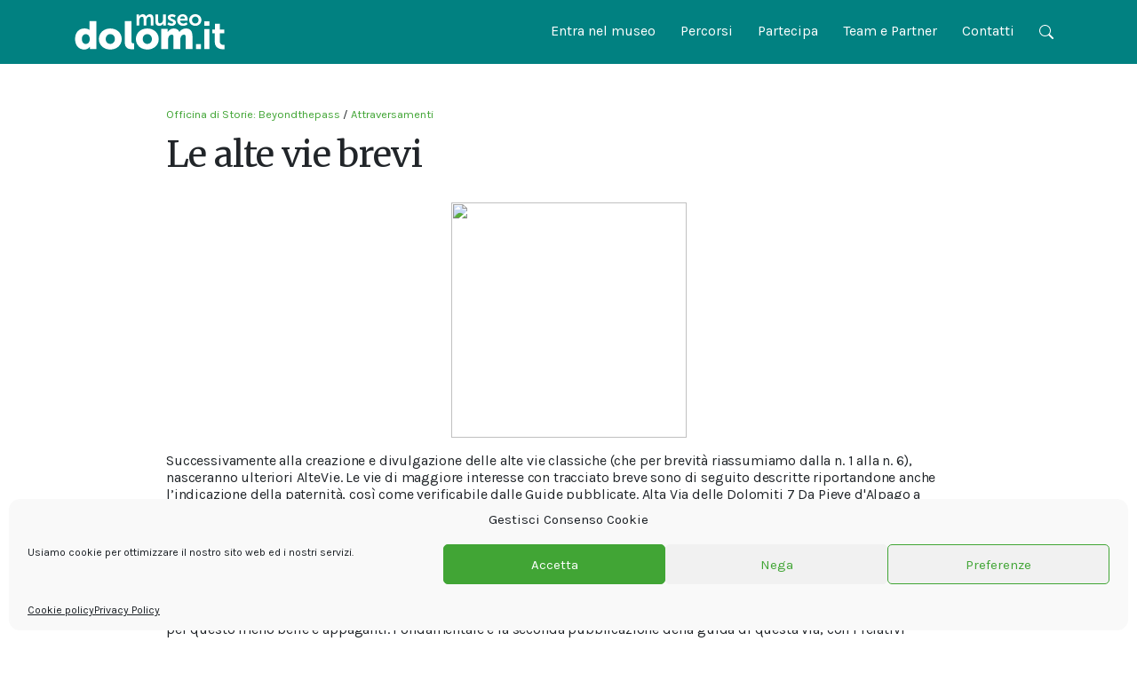

--- FILE ---
content_type: text/html; charset=UTF-8
request_url: https://museodolom.it/museo/item/4214/
body_size: 17390
content:
<!DOCTYPE html>
<html dir="ltr" lang="it-IT" prefix="og: https://ogp.me/ns#">
<head>
    <meta charset="UTF-8" />
    <meta name="viewport" content="width=device-width, initial-scale=1, shrink-to-fit=no">
    <!-- Bootstrap CSS -->
    <link href="https://cdn.jsdelivr.net/npm/bootstrap@5.0.2/dist/css/bootstrap.min.css" rel="stylesheet" integrity="sha384-EVSTQN3/azprG1Anm3QDgpJLIm9Nao0Yz1ztcQTwFspd3yD65VohhpuuCOmLASjC" crossorigin="anonymous">
    <!-- Google Fonts -->
    <link rel="preconnect" href="https://fonts.googleapis.com">
    <link rel="preconnect" href="https://fonts.gstatic.com" crossorigin>
    <link href="https://fonts.googleapis.com/css2?family=Karla:wght@400;700&family=Merriweather&display=swap" rel="stylesheet">

    <link rel="stylesheet" href="https://museodolom.it/wp-content/themes/oxjno21/css/menu.css">
    <link rel="stylesheet" href="https://museodolom.it/wp-content/themes/oxjno21/css/reset.css">
    <link rel="stylesheet" href="https://museodolom.it/wp-content/themes/oxjno21/css/typography.css">

    <script>
    var assets = 'https://museodolom.it/wp-content/themes/oxjno21';	
    var isIpad = (navigator.userAgent.match(/iPad/i));
    var isIphone = (navigator.userAgent.match(/iPhone/i));
    var isAndroid = (navigator.userAgent.match(/android/i));
    var isLinux = (navigator.userAgent.match(/linux/i));
    var isWindowsPhone = (navigator.userAgent.match(/Windows Phone/i));
    var isAndroid = (navigator.userAgent.match(/android/i));
    var isAndroidTablet = (navigator.userAgent.match(/android/i)) && (!navigator.userAgent.match(/mobile/i));
    var isBBerry = (navigator.userAgent.match(/RIM/i)) || (navigator.userAgent.match(/BB\d\d/i));
    var isBBerryTablet = isBBerry && (navigator.userAgent.match(/Tablet/i));
    var isTVBrowser = (navigator.userAgent.match(/SMART-TV/i)) && (navigator.userAgent.match(/AppleWebKit/i)) || (navigator.userAgent.match(/PHILIPS_OLS_2010/i));

    </script>

    <title>Le alte vie brevi - Museo Dolom.it</title>
	<style>img:is([sizes="auto" i], [sizes^="auto," i]) { contain-intrinsic-size: 3000px 1500px }</style>
	
		<!-- All in One SEO 4.9.3 - aioseo.com -->
	<meta name="description" content="Dolom.it è il tuo museo! PARTECIPA" />
	<meta name="robots" content="max-image-preview:large" />
	<link rel="canonical" href="https://museodolom.it/omeka/" />
	<meta name="generator" content="All in One SEO (AIOSEO) 4.9.3" />
		<meta property="og:locale" content="it_IT" />
		<meta property="og:site_name" content="Museo Dolom.it - Il museo digitale e partecipativo" />
		<meta property="og:type" content="article" />
		<meta property="og:title" content="Omeka - Museo Dolom.it" />
		<meta property="og:description" content="Dolom.it è il tuo museo! PARTECIPA" />
		<meta property="og:url" content="https://museodolom.it/omeka/" />
		<meta property="og:image" content="https://museodolom.it/wp-content/uploads/2021/10/paesaggi-sonori-04-scaled.jpeg" />
		<meta property="og:image:secure_url" content="https://museodolom.it/wp-content/uploads/2021/10/paesaggi-sonori-04-scaled.jpeg" />
		<meta property="article:published_time" content="2022-02-14T09:56:47+00:00" />
		<meta property="article:modified_time" content="2022-02-14T15:11:44+00:00" />
		<meta property="article:publisher" content="https://www.facebook.com/museodolom.it/" />
		<meta name="twitter:card" content="summary_large_image" />
		<meta name="twitter:title" content="Omeka - Museo Dolom.it" />
		<meta name="twitter:description" content="Dolom.it è il tuo museo! PARTECIPA" />
		<meta name="twitter:image" content="https://museodolom.it/wp-content/uploads/2021/10/paesaggi-sonori-04-scaled.jpeg" />
		<script type="application/ld+json" class="aioseo-schema">
			{"@context":"https:\/\/schema.org","@graph":[{"@type":"BreadcrumbList","@id":"https:\/\/museodolom.it\/omeka\/#breadcrumblist","itemListElement":[{"@type":"ListItem","@id":"https:\/\/museodolom.it#listItem","position":1,"name":"Home","item":"https:\/\/museodolom.it","nextItem":{"@type":"ListItem","@id":"https:\/\/museodolom.it\/omeka\/#listItem","name":"Omeka"}},{"@type":"ListItem","@id":"https:\/\/museodolom.it\/omeka\/#listItem","position":2,"name":"Omeka","previousItem":{"@type":"ListItem","@id":"https:\/\/museodolom.it#listItem","name":"Home"}}]},{"@type":"Organization","@id":"https:\/\/museodolom.it\/#organization","name":"Museo Dolom.it","description":"Il museo digitale e partecipativo","url":"https:\/\/museodolom.it\/","logo":{"@type":"ImageObject","url":"https:\/\/museodolom.it\/wp-content\/uploads\/2021\/10\/logo-dolomit.svg","@id":"https:\/\/museodolom.it\/omeka\/#organizationLogo"},"image":{"@id":"https:\/\/museodolom.it\/omeka\/#organizationLogo"},"sameAs":["https:\/\/www.instagram.com\/museodolom.it\/"]},{"@type":"WebPage","@id":"https:\/\/museodolom.it\/omeka\/#webpage","url":"https:\/\/museodolom.it\/omeka\/","name":"Omeka - Museo Dolom.it","description":"Dolom.it \u00e8 il tuo museo! PARTECIPA","inLanguage":"it-IT","isPartOf":{"@id":"https:\/\/museodolom.it\/#website"},"breadcrumb":{"@id":"https:\/\/museodolom.it\/omeka\/#breadcrumblist"},"datePublished":"2022-02-14T10:56:47+01:00","dateModified":"2022-02-14T16:11:44+01:00"},{"@type":"WebSite","@id":"https:\/\/museodolom.it\/#website","url":"https:\/\/museodolom.it\/","name":"Museo Dolom.it","description":"Il museo digitale e partecipativo","inLanguage":"it-IT","publisher":{"@id":"https:\/\/museodolom.it\/#organization"}}]}
		</script>
		<!-- All in One SEO -->

<link rel="alternate" type="application/rss+xml" title="Museo Dolom.it &raquo; Feed" href="https://museodolom.it/feed/" />
<link rel="alternate" type="application/rss+xml" title="Museo Dolom.it &raquo; Feed dei commenti" href="https://museodolom.it/comments/feed/" />
<script type="text/javascript">
/* <![CDATA[ */
window._wpemojiSettings = {"baseUrl":"https:\/\/s.w.org\/images\/core\/emoji\/16.0.1\/72x72\/","ext":".png","svgUrl":"https:\/\/s.w.org\/images\/core\/emoji\/16.0.1\/svg\/","svgExt":".svg","source":{"concatemoji":"https:\/\/museodolom.it\/wp-includes\/js\/wp-emoji-release.min.js?ver=6.8.3"}};
/*! This file is auto-generated */
!function(s,n){var o,i,e;function c(e){try{var t={supportTests:e,timestamp:(new Date).valueOf()};sessionStorage.setItem(o,JSON.stringify(t))}catch(e){}}function p(e,t,n){e.clearRect(0,0,e.canvas.width,e.canvas.height),e.fillText(t,0,0);var t=new Uint32Array(e.getImageData(0,0,e.canvas.width,e.canvas.height).data),a=(e.clearRect(0,0,e.canvas.width,e.canvas.height),e.fillText(n,0,0),new Uint32Array(e.getImageData(0,0,e.canvas.width,e.canvas.height).data));return t.every(function(e,t){return e===a[t]})}function u(e,t){e.clearRect(0,0,e.canvas.width,e.canvas.height),e.fillText(t,0,0);for(var n=e.getImageData(16,16,1,1),a=0;a<n.data.length;a++)if(0!==n.data[a])return!1;return!0}function f(e,t,n,a){switch(t){case"flag":return n(e,"\ud83c\udff3\ufe0f\u200d\u26a7\ufe0f","\ud83c\udff3\ufe0f\u200b\u26a7\ufe0f")?!1:!n(e,"\ud83c\udde8\ud83c\uddf6","\ud83c\udde8\u200b\ud83c\uddf6")&&!n(e,"\ud83c\udff4\udb40\udc67\udb40\udc62\udb40\udc65\udb40\udc6e\udb40\udc67\udb40\udc7f","\ud83c\udff4\u200b\udb40\udc67\u200b\udb40\udc62\u200b\udb40\udc65\u200b\udb40\udc6e\u200b\udb40\udc67\u200b\udb40\udc7f");case"emoji":return!a(e,"\ud83e\udedf")}return!1}function g(e,t,n,a){var r="undefined"!=typeof WorkerGlobalScope&&self instanceof WorkerGlobalScope?new OffscreenCanvas(300,150):s.createElement("canvas"),o=r.getContext("2d",{willReadFrequently:!0}),i=(o.textBaseline="top",o.font="600 32px Arial",{});return e.forEach(function(e){i[e]=t(o,e,n,a)}),i}function t(e){var t=s.createElement("script");t.src=e,t.defer=!0,s.head.appendChild(t)}"undefined"!=typeof Promise&&(o="wpEmojiSettingsSupports",i=["flag","emoji"],n.supports={everything:!0,everythingExceptFlag:!0},e=new Promise(function(e){s.addEventListener("DOMContentLoaded",e,{once:!0})}),new Promise(function(t){var n=function(){try{var e=JSON.parse(sessionStorage.getItem(o));if("object"==typeof e&&"number"==typeof e.timestamp&&(new Date).valueOf()<e.timestamp+604800&&"object"==typeof e.supportTests)return e.supportTests}catch(e){}return null}();if(!n){if("undefined"!=typeof Worker&&"undefined"!=typeof OffscreenCanvas&&"undefined"!=typeof URL&&URL.createObjectURL&&"undefined"!=typeof Blob)try{var e="postMessage("+g.toString()+"("+[JSON.stringify(i),f.toString(),p.toString(),u.toString()].join(",")+"));",a=new Blob([e],{type:"text/javascript"}),r=new Worker(URL.createObjectURL(a),{name:"wpTestEmojiSupports"});return void(r.onmessage=function(e){c(n=e.data),r.terminate(),t(n)})}catch(e){}c(n=g(i,f,p,u))}t(n)}).then(function(e){for(var t in e)n.supports[t]=e[t],n.supports.everything=n.supports.everything&&n.supports[t],"flag"!==t&&(n.supports.everythingExceptFlag=n.supports.everythingExceptFlag&&n.supports[t]);n.supports.everythingExceptFlag=n.supports.everythingExceptFlag&&!n.supports.flag,n.DOMReady=!1,n.readyCallback=function(){n.DOMReady=!0}}).then(function(){return e}).then(function(){var e;n.supports.everything||(n.readyCallback(),(e=n.source||{}).concatemoji?t(e.concatemoji):e.wpemoji&&e.twemoji&&(t(e.twemoji),t(e.wpemoji)))}))}((window,document),window._wpemojiSettings);
/* ]]> */
</script>
<style id='wp-emoji-styles-inline-css' type='text/css'>

	img.wp-smiley, img.emoji {
		display: inline !important;
		border: none !important;
		box-shadow: none !important;
		height: 1em !important;
		width: 1em !important;
		margin: 0 0.07em !important;
		vertical-align: -0.1em !important;
		background: none !important;
		padding: 0 !important;
	}
</style>
<link rel='stylesheet' id='wp-block-library-css' href='https://museodolom.it/wp-includes/css/dist/block-library/style.min.css?ver=6.8.3' type='text/css' media='all' />
<style id='classic-theme-styles-inline-css' type='text/css'>
/*! This file is auto-generated */
.wp-block-button__link{color:#fff;background-color:#32373c;border-radius:9999px;box-shadow:none;text-decoration:none;padding:calc(.667em + 2px) calc(1.333em + 2px);font-size:1.125em}.wp-block-file__button{background:#32373c;color:#fff;text-decoration:none}
</style>
<link rel='stylesheet' id='aioseo/css/src/vue/standalone/blocks/table-of-contents/global.scss-css' href='https://museodolom.it/wp-content/plugins/all-in-one-seo-pack/dist/Lite/assets/css/table-of-contents/global.e90f6d47.css?ver=4.9.3' type='text/css' media='all' />
<style id='global-styles-inline-css' type='text/css'>
:root{--wp--preset--aspect-ratio--square: 1;--wp--preset--aspect-ratio--4-3: 4/3;--wp--preset--aspect-ratio--3-4: 3/4;--wp--preset--aspect-ratio--3-2: 3/2;--wp--preset--aspect-ratio--2-3: 2/3;--wp--preset--aspect-ratio--16-9: 16/9;--wp--preset--aspect-ratio--9-16: 9/16;--wp--preset--color--black: #000000;--wp--preset--color--cyan-bluish-gray: #abb8c3;--wp--preset--color--white: #ffffff;--wp--preset--color--pale-pink: #f78da7;--wp--preset--color--vivid-red: #cf2e2e;--wp--preset--color--luminous-vivid-orange: #ff6900;--wp--preset--color--luminous-vivid-amber: #fcb900;--wp--preset--color--light-green-cyan: #7bdcb5;--wp--preset--color--vivid-green-cyan: #00d084;--wp--preset--color--pale-cyan-blue: #8ed1fc;--wp--preset--color--vivid-cyan-blue: #0693e3;--wp--preset--color--vivid-purple: #9b51e0;--wp--preset--gradient--vivid-cyan-blue-to-vivid-purple: linear-gradient(135deg,rgba(6,147,227,1) 0%,rgb(155,81,224) 100%);--wp--preset--gradient--light-green-cyan-to-vivid-green-cyan: linear-gradient(135deg,rgb(122,220,180) 0%,rgb(0,208,130) 100%);--wp--preset--gradient--luminous-vivid-amber-to-luminous-vivid-orange: linear-gradient(135deg,rgba(252,185,0,1) 0%,rgba(255,105,0,1) 100%);--wp--preset--gradient--luminous-vivid-orange-to-vivid-red: linear-gradient(135deg,rgba(255,105,0,1) 0%,rgb(207,46,46) 100%);--wp--preset--gradient--very-light-gray-to-cyan-bluish-gray: linear-gradient(135deg,rgb(238,238,238) 0%,rgb(169,184,195) 100%);--wp--preset--gradient--cool-to-warm-spectrum: linear-gradient(135deg,rgb(74,234,220) 0%,rgb(151,120,209) 20%,rgb(207,42,186) 40%,rgb(238,44,130) 60%,rgb(251,105,98) 80%,rgb(254,248,76) 100%);--wp--preset--gradient--blush-light-purple: linear-gradient(135deg,rgb(255,206,236) 0%,rgb(152,150,240) 100%);--wp--preset--gradient--blush-bordeaux: linear-gradient(135deg,rgb(254,205,165) 0%,rgb(254,45,45) 50%,rgb(107,0,62) 100%);--wp--preset--gradient--luminous-dusk: linear-gradient(135deg,rgb(255,203,112) 0%,rgb(199,81,192) 50%,rgb(65,88,208) 100%);--wp--preset--gradient--pale-ocean: linear-gradient(135deg,rgb(255,245,203) 0%,rgb(182,227,212) 50%,rgb(51,167,181) 100%);--wp--preset--gradient--electric-grass: linear-gradient(135deg,rgb(202,248,128) 0%,rgb(113,206,126) 100%);--wp--preset--gradient--midnight: linear-gradient(135deg,rgb(2,3,129) 0%,rgb(40,116,252) 100%);--wp--preset--font-size--small: 13px;--wp--preset--font-size--medium: 20px;--wp--preset--font-size--large: 36px;--wp--preset--font-size--x-large: 42px;--wp--preset--spacing--20: 0.44rem;--wp--preset--spacing--30: 0.67rem;--wp--preset--spacing--40: 1rem;--wp--preset--spacing--50: 1.5rem;--wp--preset--spacing--60: 2.25rem;--wp--preset--spacing--70: 3.38rem;--wp--preset--spacing--80: 5.06rem;--wp--preset--shadow--natural: 6px 6px 9px rgba(0, 0, 0, 0.2);--wp--preset--shadow--deep: 12px 12px 50px rgba(0, 0, 0, 0.4);--wp--preset--shadow--sharp: 6px 6px 0px rgba(0, 0, 0, 0.2);--wp--preset--shadow--outlined: 6px 6px 0px -3px rgba(255, 255, 255, 1), 6px 6px rgba(0, 0, 0, 1);--wp--preset--shadow--crisp: 6px 6px 0px rgba(0, 0, 0, 1);}:where(.is-layout-flex){gap: 0.5em;}:where(.is-layout-grid){gap: 0.5em;}body .is-layout-flex{display: flex;}.is-layout-flex{flex-wrap: wrap;align-items: center;}.is-layout-flex > :is(*, div){margin: 0;}body .is-layout-grid{display: grid;}.is-layout-grid > :is(*, div){margin: 0;}:where(.wp-block-columns.is-layout-flex){gap: 2em;}:where(.wp-block-columns.is-layout-grid){gap: 2em;}:where(.wp-block-post-template.is-layout-flex){gap: 1.25em;}:where(.wp-block-post-template.is-layout-grid){gap: 1.25em;}.has-black-color{color: var(--wp--preset--color--black) !important;}.has-cyan-bluish-gray-color{color: var(--wp--preset--color--cyan-bluish-gray) !important;}.has-white-color{color: var(--wp--preset--color--white) !important;}.has-pale-pink-color{color: var(--wp--preset--color--pale-pink) !important;}.has-vivid-red-color{color: var(--wp--preset--color--vivid-red) !important;}.has-luminous-vivid-orange-color{color: var(--wp--preset--color--luminous-vivid-orange) !important;}.has-luminous-vivid-amber-color{color: var(--wp--preset--color--luminous-vivid-amber) !important;}.has-light-green-cyan-color{color: var(--wp--preset--color--light-green-cyan) !important;}.has-vivid-green-cyan-color{color: var(--wp--preset--color--vivid-green-cyan) !important;}.has-pale-cyan-blue-color{color: var(--wp--preset--color--pale-cyan-blue) !important;}.has-vivid-cyan-blue-color{color: var(--wp--preset--color--vivid-cyan-blue) !important;}.has-vivid-purple-color{color: var(--wp--preset--color--vivid-purple) !important;}.has-black-background-color{background-color: var(--wp--preset--color--black) !important;}.has-cyan-bluish-gray-background-color{background-color: var(--wp--preset--color--cyan-bluish-gray) !important;}.has-white-background-color{background-color: var(--wp--preset--color--white) !important;}.has-pale-pink-background-color{background-color: var(--wp--preset--color--pale-pink) !important;}.has-vivid-red-background-color{background-color: var(--wp--preset--color--vivid-red) !important;}.has-luminous-vivid-orange-background-color{background-color: var(--wp--preset--color--luminous-vivid-orange) !important;}.has-luminous-vivid-amber-background-color{background-color: var(--wp--preset--color--luminous-vivid-amber) !important;}.has-light-green-cyan-background-color{background-color: var(--wp--preset--color--light-green-cyan) !important;}.has-vivid-green-cyan-background-color{background-color: var(--wp--preset--color--vivid-green-cyan) !important;}.has-pale-cyan-blue-background-color{background-color: var(--wp--preset--color--pale-cyan-blue) !important;}.has-vivid-cyan-blue-background-color{background-color: var(--wp--preset--color--vivid-cyan-blue) !important;}.has-vivid-purple-background-color{background-color: var(--wp--preset--color--vivid-purple) !important;}.has-black-border-color{border-color: var(--wp--preset--color--black) !important;}.has-cyan-bluish-gray-border-color{border-color: var(--wp--preset--color--cyan-bluish-gray) !important;}.has-white-border-color{border-color: var(--wp--preset--color--white) !important;}.has-pale-pink-border-color{border-color: var(--wp--preset--color--pale-pink) !important;}.has-vivid-red-border-color{border-color: var(--wp--preset--color--vivid-red) !important;}.has-luminous-vivid-orange-border-color{border-color: var(--wp--preset--color--luminous-vivid-orange) !important;}.has-luminous-vivid-amber-border-color{border-color: var(--wp--preset--color--luminous-vivid-amber) !important;}.has-light-green-cyan-border-color{border-color: var(--wp--preset--color--light-green-cyan) !important;}.has-vivid-green-cyan-border-color{border-color: var(--wp--preset--color--vivid-green-cyan) !important;}.has-pale-cyan-blue-border-color{border-color: var(--wp--preset--color--pale-cyan-blue) !important;}.has-vivid-cyan-blue-border-color{border-color: var(--wp--preset--color--vivid-cyan-blue) !important;}.has-vivid-purple-border-color{border-color: var(--wp--preset--color--vivid-purple) !important;}.has-vivid-cyan-blue-to-vivid-purple-gradient-background{background: var(--wp--preset--gradient--vivid-cyan-blue-to-vivid-purple) !important;}.has-light-green-cyan-to-vivid-green-cyan-gradient-background{background: var(--wp--preset--gradient--light-green-cyan-to-vivid-green-cyan) !important;}.has-luminous-vivid-amber-to-luminous-vivid-orange-gradient-background{background: var(--wp--preset--gradient--luminous-vivid-amber-to-luminous-vivid-orange) !important;}.has-luminous-vivid-orange-to-vivid-red-gradient-background{background: var(--wp--preset--gradient--luminous-vivid-orange-to-vivid-red) !important;}.has-very-light-gray-to-cyan-bluish-gray-gradient-background{background: var(--wp--preset--gradient--very-light-gray-to-cyan-bluish-gray) !important;}.has-cool-to-warm-spectrum-gradient-background{background: var(--wp--preset--gradient--cool-to-warm-spectrum) !important;}.has-blush-light-purple-gradient-background{background: var(--wp--preset--gradient--blush-light-purple) !important;}.has-blush-bordeaux-gradient-background{background: var(--wp--preset--gradient--blush-bordeaux) !important;}.has-luminous-dusk-gradient-background{background: var(--wp--preset--gradient--luminous-dusk) !important;}.has-pale-ocean-gradient-background{background: var(--wp--preset--gradient--pale-ocean) !important;}.has-electric-grass-gradient-background{background: var(--wp--preset--gradient--electric-grass) !important;}.has-midnight-gradient-background{background: var(--wp--preset--gradient--midnight) !important;}.has-small-font-size{font-size: var(--wp--preset--font-size--small) !important;}.has-medium-font-size{font-size: var(--wp--preset--font-size--medium) !important;}.has-large-font-size{font-size: var(--wp--preset--font-size--large) !important;}.has-x-large-font-size{font-size: var(--wp--preset--font-size--x-large) !important;}
:where(.wp-block-post-template.is-layout-flex){gap: 1.25em;}:where(.wp-block-post-template.is-layout-grid){gap: 1.25em;}
:where(.wp-block-columns.is-layout-flex){gap: 2em;}:where(.wp-block-columns.is-layout-grid){gap: 2em;}
:root :where(.wp-block-pullquote){font-size: 1.5em;line-height: 1.6;}
</style>
<link rel='stylesheet' id='contact-form-7-css' href='https://museodolom.it/wp-content/plugins/contact-form-7/includes/css/styles.css?ver=6.1.4' type='text/css' media='all' />
<link rel='stylesheet' id='cmplz-general-css' href='https://museodolom.it/wp-content/plugins/complianz-gdpr/assets/css/cookieblocker.min.css?ver=1765931304' type='text/css' media='all' />
<link rel='stylesheet' id='ox21-style-css' href='https://museodolom.it/wp-content/themes/oxjno21/style.css?ver=6.8.3' type='text/css' media='all' />
<link rel='stylesheet' id='slick-css-css' href='https://museodolom.it/wp-content/themes/oxjno21/blocks/carousel/slick/slick.css?ver=6.8.3' type='text/css' media='all' />
<link rel='stylesheet' id='slick-css-theme-css' href='https://museodolom.it/wp-content/themes/oxjno21/blocks/carousel/slick/slick-theme.css?ver=6.8.3' type='text/css' media='all' />
<link rel='stylesheet' id='block-gallery-css' href='https://museodolom.it/wp-content/themes/oxjno21/blocks/core/gallery/gallery.css?ver=6.8.3' type='text/css' media='all' />
<link rel='stylesheet' id='slick-lightbox-css-css' href='https://museodolom.it/wp-content/themes/oxjno21/blocks/carousel/slick-lightbox/slick-lightbox.css?ver=6.8.3' type='text/css' media='all' />
<link rel='stylesheet' id='block-acf-case-history-row-css' href='https://museodolom.it/wp-content/themes/oxjno21/blocks/case-history/case-history-row.css?ver=6.7.0.2' type='text/css' media='all' />
<script type="text/javascript" src="https://museodolom.it/wp-includes/js/jquery/jquery.min.js?ver=3.7.1" id="jquery-core-js"></script>
<script type="text/javascript" src="https://museodolom.it/wp-includes/js/jquery/jquery-migrate.min.js?ver=3.4.1" id="jquery-migrate-js"></script>
<link rel="https://api.w.org/" href="https://museodolom.it/wp-json/" /><link rel="alternate" title="JSON" type="application/json" href="https://museodolom.it/wp-json/wp/v2/pages/947" /><link rel="EditURI" type="application/rsd+xml" title="RSD" href="https://museodolom.it/xmlrpc.php?rsd" />
<meta name="generator" content="WordPress 6.8.3" />
<link rel='shortlink' href='https://museodolom.it/?p=947' />
<link rel="alternate" title="oEmbed (JSON)" type="application/json+oembed" href="https://museodolom.it/wp-json/oembed/1.0/embed?url=https%3A%2F%2Fmuseodolom.it%2Fomeka%2F&#038;lang=it" />
<link rel="alternate" title="oEmbed (XML)" type="text/xml+oembed" href="https://museodolom.it/wp-json/oembed/1.0/embed?url=https%3A%2F%2Fmuseodolom.it%2Fomeka%2F&#038;format=xml&#038;lang=it" />
			<style>.cmplz-hidden {
					display: none !important;
				}</style><link rel="icon" href="https://museodolom.it/wp-content/uploads/2021/10/cropped-FAVICON-150x150.png" sizes="32x32" />
<link rel="icon" href="https://museodolom.it/wp-content/uploads/2021/10/cropped-FAVICON-300x300.png" sizes="192x192" />
<link rel="apple-touch-icon" href="https://museodolom.it/wp-content/uploads/2021/10/cropped-FAVICON-300x300.png" />
<meta name="msapplication-TileImage" content="https://museodolom.it/wp-content/uploads/2021/10/cropped-FAVICON-300x300.png" />
    <script type="text/javascript" src="https://museodolom.it/wp-content/themes/oxjno21/js/menu.js"></script>
    <script type="text/javascript" src="https://museodolom.it/wp-content/themes/oxjno21/js/main.js"></script>
</head>
<body data-cmplz=1 class="wp-singular page-template page-template-template-omeka page-template-template-omeka-php page page-id-947 wp-theme-oxjno21 d-flex flex-column min-vh-100">
<div class="unLoader hideme"></div>   
<header id="header" class="site-header js--top_menu">
        
        <div class="maskOverlay"></div>

        <div class="container-fluid d-flex align-items-center" id="top-menu">
            <div class="container py-3">
                <div class="row justify-content-between">
                    <div class="col-6 col-md-2 d-flex align-items-center ps-0">
                        <a href="https://museodolom.it/" title="Omeka - Museo Dolom.it - Homepage" class="logo">
                            <?xml version="1.0" encoding="UTF-8" standalone="no"?><!DOCTYPE svg PUBLIC "-//W3C//DTD SVG 1.1//EN" "http://www.w3.org/Graphics/SVG/1.1/DTD/svg11.dtd"><svg width="100%" height="100%" viewBox="0 0 169 40" version="1.1" xmlns="http://www.w3.org/2000/svg" xmlns:xlink="http://www.w3.org/1999/xlink" xml:space="preserve" xmlns:serif="http://www.serif.com/" style="fill-rule:evenodd;clip-rule:evenodd;stroke-linejoin:round;stroke-miterlimit:2;"><path d="M69.126,0.295l2.996,-0l0,1.449c0,0.466 -0.049,0.859 -0.049,0.859l0.049,0c0.614,-1.228 2.112,-2.603 4.077,-2.603c1.915,0 3.143,0.884 3.659,2.579l0.049,-0c0.688,-1.351 2.308,-2.579 4.273,-2.579c2.603,0 4.102,1.474 4.102,4.765l-0,8.055l-3.119,-0l-0,-7.466c-0,-1.425 -0.271,-2.505 -1.72,-2.505c-1.596,-0 -2.652,1.277 -3.02,2.849c-0.123,0.491 -0.148,1.031 -0.148,1.621l0,5.501l-3.119,-0l0,-7.466c0,-1.351 -0.22,-2.505 -1.694,-2.505c-1.621,-0 -2.677,1.277 -3.07,2.873c-0.122,0.467 -0.147,1.032 -0.147,1.597l0,5.501l-3.119,-0l0,-12.525Z" style="fill-rule:nonzero;"/><path d="M90.465,0.295l3.119,-0l0,7.417c0,1.522 0.393,2.554 1.94,2.554c2.26,-0 3.512,-1.99 3.512,-4.224l0,-5.747l3.119,-0l-0,12.525l-2.996,-0l-0,-1.425c-0,-0.491 0.049,-0.884 0.049,-0.884l-0.049,0c-0.614,1.302 -2.21,2.603 -4.347,2.603c-2.677,0 -4.347,-1.35 -4.347,-4.764l0,-8.055Z" style="fill-rule:nonzero;"/><path d="M105.354,9.087c0,-0 1.376,1.375 3.414,1.375c0.884,-0 1.645,-0.393 1.645,-1.129c0,-1.867 -6.09,-1.621 -6.09,-5.649c-0,-2.333 2.087,-3.684 4.789,-3.684c2.824,0 4.199,1.425 4.199,1.425l-1.154,2.308c0,0 -1.154,-1.081 -3.07,-1.081c-0.81,0 -1.596,0.344 -1.596,1.13c-0,1.768 6.09,1.547 6.09,5.575c0,2.087 -1.817,3.757 -4.789,3.757c-3.118,0 -4.862,-1.841 -4.862,-1.841l1.424,-2.186Z" style="fill-rule:nonzero;"/><path d="M123.666,5.01c-0.049,-1.695 -1.105,-2.603 -2.48,-2.603c-1.597,-0 -2.702,0.982 -2.997,2.603l5.477,0Zm-2.407,-5.01c3.61,0 5.55,2.628 5.55,5.943c0,0.369 -0.073,1.204 -0.073,1.204l-8.645,-0c0.197,2.185 1.891,3.315 3.757,3.315c2.014,-0 3.611,-1.375 3.611,-1.375l1.203,2.235c0,-0 -1.916,1.792 -5.034,1.792c-4.15,0 -6.729,-2.996 -6.729,-6.557c-0,-3.855 2.627,-6.557 6.36,-6.557" style="fill-rule:nonzero;"/><path d="M135.356,10.462c2.013,-0 3.708,-1.572 3.708,-3.905c0,-2.308 -1.695,-3.904 -3.708,-3.904c-2.038,-0 -3.733,1.596 -3.733,3.904c0,2.333 1.695,3.905 3.733,3.905m-0.024,-10.462c3.83,0 6.9,2.726 6.9,6.557c0,3.856 -3.07,6.557 -6.876,6.557c-3.831,0 -6.901,-2.701 -6.901,-6.557c0,-3.831 3.07,-6.557 6.877,-6.557" style="fill-rule:nonzero;"/><path d="M12.105,33.494c2.288,-0 4.445,-1.673 4.445,-5.59c-0,-2.729 -1.453,-5.414 -4.445,-5.414c-2.377,0 -4.446,1.936 -4.446,5.414c-0,3.389 1.804,5.59 4.446,5.59m-1.761,-17.431c4.577,0 5.942,1.805 5.942,1.805l0.088,0c0,0 -0.044,-0.44 -0.044,-1.012l-0,-9.067l7.615,-0l-0,31.471l-7.131,-0l-0,-1.497c-0,-0.704 0.044,-1.276 0.044,-1.276l-0.088,0c0,0 -1.893,3.301 -6.558,3.301c-6.162,0 -10.212,-4.842 -10.212,-11.884c-0,-7.175 4.314,-11.841 10.344,-11.841" style="fill-rule:nonzero;"/><path d="M39.671,33.45c2.773,0 5.15,-2.069 5.15,-5.458c-0,-3.433 -2.377,-5.59 -5.15,-5.59c-2.773,-0 -5.151,2.157 -5.151,5.59c0,3.389 2.378,5.458 5.151,5.458m-0.045,-17.386c7.176,-0 12.897,4.797 12.897,11.928c0,7.087 -5.721,11.796 -12.852,11.796c-7.131,0 -12.853,-4.709 -12.853,-11.796c-0,-7.131 5.722,-11.928 12.808,-11.928" style="fill-rule:nonzero;"/><path d="M55.905,7.789l7.615,-0l-0,22.095c-0,2.157 0.396,2.905 2.113,2.905c0.484,0 0.924,-0.043 0.924,-0.043l-0,6.602c-0,0 -1.057,0.132 -2.289,0.132c-4.05,0 -8.363,-0.968 -8.363,-8.583l-0,-23.108Z" style="fill-rule:nonzero;"/><path d="M81.339,33.45c2.772,0 5.149,-2.069 5.149,-5.458c0,-3.433 -2.377,-5.59 -5.149,-5.59c-2.773,-0 -5.151,2.157 -5.151,5.59c0,3.389 2.378,5.458 5.151,5.458m-0.045,-17.386c7.175,-0 12.897,4.797 12.897,11.928c0,7.087 -5.722,11.796 -12.852,11.796c-7.131,0 -12.853,-4.709 -12.853,-11.796c-0,-7.131 5.722,-11.928 12.808,-11.928" style="fill-rule:nonzero;"/><path d="M97.064,16.592l7.307,-0l-0,1.98c-0,0.749 -0.088,1.409 -0.088,1.409l0.088,-0c1.056,-1.585 3.169,-3.918 6.734,-3.918c2.861,0 5.15,1.277 6.339,3.83l0.088,-0c1.188,-1.893 3.873,-3.83 7.262,-3.83c4.138,0 7.351,2.245 7.351,8.496l-0,14.701l-7.615,-0l0,-13.425c0,-1.672 -0.308,-2.861 -1.761,-2.861c-2.42,-0 -3.697,1.76 -4.181,4.269c-0.176,0.793 -0.176,1.717 -0.176,2.641l-0,9.376l-7.615,-0l0,-13.425c0,-1.672 -0.308,-2.861 -1.76,-2.861c-2.378,-0 -3.61,1.672 -4.138,4.093c-0.176,0.837 -0.22,1.849 -0.22,2.817l-0,9.376l-7.615,-0l0,-22.668Z" style="fill-rule:nonzero;"/><rect x="136.155" y="33.67" width="5.59" height="5.59" style=""/><path d="M145.6,16.812l5.59,-0l-0,22.448l-5.59,0l-0,-22.448Zm-0,-8.803l5.546,-0l-0,4.973l-5.546,-0l-0,-4.973Z" style="fill-rule:nonzero;"/><path d="M157.285,21.609l-2.905,0l0,-4.445l3.037,-0l0,-6.47l5.459,-0l-0,6.47l5.105,-0l0,4.445l-5.105,0l-0,8.716c-0,3.697 2.904,4.226 4.445,4.226c0.616,-0 1.012,-0.089 1.012,-0.089l0,4.886c0,0 -0.66,0.132 -1.716,0.132c-3.125,0 -9.332,-0.924 -9.332,-8.451l0,-9.42Z" style="fill-rule:nonzero;"/></svg>                        </a>
                    </div>
                    

                    <div id="desktop-menu" class="col-md-10 d-none d-lg-flex align-items-center justify-content-end negative"><ul class="list-inline"><li id="menu-item-1521" class="menu-item menu-item-type-post_type menu-item-object-page menu-item-1521 list-inline-item ms-3"><a href="https://museodolom.it/esposizioni/">Entra nel museo</a></li>
<li id="menu-item-195" class="menu-item menu-item-type-post_type menu-item-object-page menu-item-195 list-inline-item ms-3"><a href="https://museodolom.it/scopri-i-percorsi-sul-territorio/">Percorsi</a></li>
<li id="menu-item-204" class="menu-item menu-item-type-post_type menu-item-object-page menu-item-204 list-inline-item ms-3"><a href="https://museodolom.it/partecipa/">Partecipa</a></li>
<li id="menu-item-220" class="menu-item menu-item-type-post_type menu-item-object-page menu-item-220 list-inline-item ms-3"><a href="https://museodolom.it/il-nostro-team/">Team e Partner</a></li>
<li id="menu-item-265" class="menu-item menu-item-type-post_type menu-item-object-page menu-item-265 list-inline-item ms-3"><a href="https://museodolom.it/contatti/">Contatti</a></li>
<li id="menu-item-1957" class="ico-search no-text menu-item menu-item-type-custom menu-item-object-custom menu-item-1957 list-inline-item ms-3"><a href="/museo/search">Cerca</a></li>
</ul></div>

                    <div class="col-6 d-lg-none d-flex align-items-center justify-content-end">
                        <button id="mainMenuBtn">
                            <svg width="100%" height="100%" viewBox="0 0 24 19">
                                <rect x="0" y="0" width="24" height="1.91"/>
                                <rect x="0" y="8.417" width="24" height="1.91"/>
                                <rect x="0" y="16.84" width="24" height="1.91"/>
                            </svg>
                        </button>
                    </div>
                </div>
            </div>
        </div>

        <div class="menuContainer">
            <div class="menu mainMenu">
                <nav class="negative">
                    <div class="menu-{menu slug}-container"><ul><li class="menu-item menu-item-type-post_type menu-item-object-page menu-item-1521"><a href="https://museodolom.it/esposizioni/">Entra nel museo</a></li>
<li class="menu-item menu-item-type-post_type menu-item-object-page menu-item-195"><a href="https://museodolom.it/scopri-i-percorsi-sul-territorio/">Percorsi</a></li>
<li class="menu-item menu-item-type-post_type menu-item-object-page menu-item-204"><a href="https://museodolom.it/partecipa/">Partecipa</a></li>
<li class="menu-item menu-item-type-post_type menu-item-object-page menu-item-220"><a href="https://museodolom.it/il-nostro-team/">Team e Partner</a></li>
<li class="menu-item menu-item-type-post_type menu-item-object-page menu-item-265"><a href="https://museodolom.it/contatti/">Contatti</a></li>
<li class="ico-search no-text menu-item menu-item-type-custom menu-item-object-custom menu-item-1957"><a href="/museo/search">Cerca</a></li>
</ul></div>                </nav>
            </div>
        </div>

    </header>
<main class="omeka-item">
    <div class="container mt-5">
        <div class="row flex-row justify-content-center">
            <div class="col-12 col-md-10">
                                                <small><a href="/esposizioni/">Officina di Storie: Beyondthepass</a> / <a href="/museo/collection/141">Attraversamenti</a></small>
                                <h1 class="mt-3">Le alte vie brevi</h1>
                <div class="carousel-gallery">
                    <div class="carousel-container">
                        <button type="button" id="carousel-prev" class="carousel-prev">
                            <?xml version="1.0" encoding="UTF-8" standalone="no"?><!DOCTYPE svg PUBLIC "-//W3C//DTD SVG 1.1//EN" "http://www.w3.org/Graphics/SVG/1.1/DTD/svg11.dtd"><svg width="100%" height="100%" viewBox="0 0 40 40" version="1.1" xmlns="http://www.w3.org/2000/svg" xmlns:xlink="http://www.w3.org/1999/xlink" xml:space="preserve" xmlns:serif="http://www.serif.com/" style="fill-rule:evenodd;clip-rule:evenodd;stroke-linejoin:round;stroke-miterlimit:2;"><path d="M21.485,39.239c0.993,-1.006 0.993,-2.641 0,-3.651l0,-0.002l-12.812,-13.022l28.787,0c1.402,0 2.54,-1.157 2.54,-2.582c0,-1.424 -1.138,-2.582 -2.54,-2.582l-28.787,0l12.812,-13.023c0.973,-1.025 0.948,-2.66 -0.063,-3.651c-0.984,-0.968 -2.545,-0.968 -3.529,-0l-17.148,17.43c-0.993,1.01 -0.993,2.643 -0.001,3.653c-0,-0 -0,0.002 0.001,0.002l17.148,17.432c0.994,1.009 2.599,1.009 3.592,-0l0,-0.004Z" style="fill-rule:nonzero;"/></svg>                        </button>
                        <button type="button" id="carousel-next" class="carousel-next">
                            <?xml version="1.0" encoding="UTF-8" standalone="no"?><!DOCTYPE svg PUBLIC "-//W3C//DTD SVG 1.1//EN" "http://www.w3.org/Graphics/SVG/1.1/DTD/svg11.dtd"><svg width="100%" height="100%" viewBox="0 0 40 40" version="1.1" xmlns="http://www.w3.org/2000/svg" xmlns:xlink="http://www.w3.org/1999/xlink" xml:space="preserve" xmlns:serif="http://www.serif.com/" style="fill-rule:evenodd;clip-rule:evenodd;stroke-linejoin:round;stroke-miterlimit:2;"><path d="M18.515,39.239c-0.993,-1.006 -0.993,-2.641 -0,-3.651l-0,-0.002l12.812,-13.022l-28.787,0c-1.402,0 -2.54,-1.157 -2.54,-2.582c0,-1.424 1.138,-2.582 2.54,-2.582l28.787,0l-12.812,-13.023c-0.973,-1.025 -0.948,-2.66 0.063,-3.651c0.984,-0.968 2.545,-0.968 3.529,-0l17.148,17.43c0.993,1.01 0.993,2.643 0.001,3.653c0,-0 0,0.002 -0.001,0.002l-17.148,17.432c-0.994,1.009 -2.599,1.009 -3.592,-0l-0,-0.004Z" style="fill-rule:nonzero;"/></svg>                        </button>
                        <ul class="carousel">
                        <li class="ratio ratio-1x1">
                                        <a href="https://patrimonio.museodolom.it/files/original/2e24b6c75289e04103820fc28859eec4.jpg">
                                            <img class="imageCarousel" src="https://patrimonio.museodolom.it/files/original/2e24b6c75289e04103820fc28859eec4.jpg">
                                        </a>
                                    </li>                        </ul>
                        <div class="slick-slider-dots"></div>
                    </div>
                </div>
                <p>Successivamente alla creazione e divulgazione delle alte vie classiche (che per brevità riassumiamo dalla n. 1 alla n. 6), nasceranno ulteriori AlteVie. Le vie di maggiore interesse con tracciato breve sono di seguito descritte riportandone anche l’indicazione della paternità, così come verificabile dalle Guide pubblicate. Alta Via delle Dolomiti 7 Da Pieve d'Alpago a Tambre. 36 km, escursione prevista in 5 giorni, Alta Via n. 7 ideata da Pietro Fain e Toni Sanmarchi nel 1976 Nelle Prealpi dell’Alpago gruppo montuoso Col Nudo - Cavallo - circa 36 km. Nel 1976 usciva il volume Alta Via n. 7 delle Prealpi Bellunesi e dell’Alpago di Pietro Fain e Toni Sanmarchi per i tipi dell’ Editore Tamari di Bologna. Negli anni successivi si sono imposte alcune modifiche al tracciato originale, con la realizzazione di importanti opere da parte della Sezione di Vittorio Veneto del Club Alpino Italiano, come il “Sentiero attrezzato Rino Costacurta” sul Teverone e il Bivacco “Alessio Toffolon” a Forcella Antander, che lo hanno sicuramente reso più logico e avvicinabile. L’Alta Via n. 7 è stata intitolata all’austriaco Lothar Patéra; un grande pioniere dell’alpinismo che, all’inizio del Novecento, coltivò uno stile rivolto verso montagne poco conosciute, ma non per questo meno belle e appaganti. Fondamentale è la seconda pubblicazione della guida di questa via, con i relativi aggiornamenti, risalente al 2003, curata da Italo Zandonella Callegher e pubblicata dalla Provincia di Belluno. Difficoltà: da EE a EEA (terreno impervio, percorsi alpinistici attrezzati). AVia n. 8 ideata da Italo Zandonella Callegher nel 1972 chiamata anche Via degli Eroi. Da Feltre a Bassano del Grappa - Massiccio del Grappa - sentieri di Montagna e di Guerra - percorso di circa 63 km. Il percorso di base si svolge su sentieri non particolarmente impegnativi per un buon escursionista e sono attrezzati nei passaggi o nei tratti scabrosi. Alcune tappe presentano notevoli dislivelli in salita, altri anche in discesa. L’idea di tracciare un’Alta Via sul Massiccio del Grappa, così diverso morfologicamente dalle classiche Dolomiti, nacque a Italo Zandonella Callegher nel 1972. In quell’anno veniva pubbblicato su “Lo Scarpone” l’articolo “Scopriamo la Valle di Schievenìn” con lo scopo di richiamare l’attenzione su queste montagne sconosciute e di far conoscere le nascoste bellezze di un sistema montuoso non certo dolomitico, ma ugualmente e straordinariamente complesso e interessante. Questa Alta Via consente di apprezzare il paesaggio prealpino del massiccio del Grappa: pareti, foreste, sentieri di pace e di guerra, malghe, casón, fojaròi, flora e fauna di pregio. Questa Alta Via è stata denominata Pre-Dolomiti n. 8 - degli Eroi. Difficoltà: T, E, EE, breve tratto di EEA. Per completezza d’informazione, va detto che Trekking Italia pubblicizza un altro percorso di Alta via n. 8 chiamato dei Panorami, da Bressanone al Passo di Costalunga. Questa diversa versione dell'Alta Via n. 8 interseca le Odle, lo Sciliar, il Catinaccio, le Torri del Vajolet, il Latemar in una successione straordinaria di montagne dolomitiche. Per la bellezza degli scenari, questo percorso viene anche chiamato "Alta via dei Panorami" [https://www.trekkingitalia.org/scheda-trek/-/trek/145761/lalta-via-delle-dolomiti-n-8] Alta Via delle Dolomiti Bellunesi Il tracciato, ultimato nel 2019, parte da Forno di Zoldo e arriva a Feltre: tra lunghe distanze, ambienti spettacolari e accoglienza genuina. Per la realizzazione hanno collaborato varie Sezioni CAI del bellunese. [http://www.loscarpone.cai.it/news/items/una-nuova-alta-via.html] L’Alta Via Dolomiti Bellunesi è pensata per essere percorsa in 7 giornate. Tappe e punti di appoggio sono liberamente programmabili con un unico denominatore comune: grandi dislivelli, lunghe distanze, ambienti spettacolari e sentieri distanti dal turismo di massa. Una riscoperta di una montagna che è rimasta immutata nel tempo e dove la natura si sta riprendendo spazi abbandonati dall’uomo. Il percorso parte da Forno di Zoldo, punto più a nord del Parco e attraversa i gruppi del Prampèr - Mezzodì del Talvena e della Schiara. Aggira i selvaggi e quasi impenetrabili Monti del Sole, sale sui Piani Eterni, ci permette di ammirare le imponenti dolomitiche cime del Cimonega e poi, con una lunga traversata lungo le Vette Feltrine ci porta a Feltre, la porta meridionale del Parco. Sono Dolomiti inaspettate per chi è abituato alla loro versione “patinata”. L’idea di questo percorso in alta quota è stata inizialmente abbozzata da Teddy Soppelsa. Negli anni più recenti (2017-2018) l’AltaVia ha preso forma grazie all’interessamento della sezione CAI di Feltre, dell’Ente Parco Dolomiti Bellunesi e di un gruppo di ragazzi, under 30 nati e cresciuti tra le vallate bellunesi, che hanno contribuito ad attuare questo percorso chiamato “Alta Via Dolomiti Bellunesi”. E’ attivo il <a href="http://www.altaviadolomitibellunesi.it/">sito web</a> dedicato a quest’AltaVia.</p>

                
                                    <h3 class="mt-5">Tags</h3>
                    <p>
                        <ul class="list-inline">
                            <li class="list-inline-item"><a href="/museo/tag/dolomitesmuseum">DolomitesMuseum</a></li><li class="list-inline-item"><a href="/museo/tag/dolomitesmuseum2020">DolomitesMuseum2020</a></li><li class="list-inline-item"><a href="/museo/tag/attraversamenti">Attraversamenti</a></li><li class="list-inline-item"><a href="/museo/tag/crossings">Crossings</a></li><li class="list-inline-item"><a href="/museo/tag/%C2%A0%C3%9Cberschreitungen"> Überschreitungen</a></li><li class="list-inline-item"><a href="/museo/tag/altevie">Altevie</a></li><li class="list-inline-item"><a href="/museo/tag/altevia">Altevia</a></li><li class="list-inline-item"><a href="/museo/tag/h%C3%B6henweg">Höhenweg</a></li><li class="list-inline-item"><a href="/museo/tag/tross%20di%20mont">Tross di mont</a></li><li class="list-inline-item"><a href="/museo/tag/storie%20tra%20le%20rocce">Storie tra le rocce</a></li><li class="list-inline-item"><a href="/museo/tag/dolomitesmuseum2021">DolomitesMuseum2021</a></li><li class="list-inline-item"><a href="/museo/tag/2021">2021</a></li><li class="list-inline-item"><a href="/museo/tag/walkingtales">WalkingTales</a></li><li class="list-inline-item"><a href="/museo/tag/storieapiedi">StorieaPiedi</a></li><li class="list-inline-item"><a href="/museo/tag/geschichtenzufuss">GeschichtenZuFuss</a></li>                        </ul>
                    </p>
                                                    <h3 class="mt-5">Collezione</h3>
                    <a href="/museo/author/59">Museo Dolom.it</a>
                                                                
            </div>
        <div>
    </div>
</main>
<script>

    jQuery(document).ready(function(){

        jQuery('.carousel').slick({
            slidesToShow: 3,
            slidesToScroll: 1,
            variableWidth: false,
            prevArrow: jQuery('#carousel-prev'),
            nextArrow: jQuery('#carousel-next'),
            arrows: true,
            dots: false,
            //appendDots: jQuery('.slick-slider-dots'),
            infinite:false,
            responsive: [
                {
                    breakpoint: 760,
                    settings: {
                        slidesToShow: 1,
                        arrows: true
                    }
                },
                {
                    breakpoint: 960,
                    settings: {
                        slidesToShow: 2,
                        arrows: true
                    }
                }
            ]
        });

        /*jQuery(".slick-dots li").width( 
                jQuery(".slick-slider-dots").width()
                /
                jQuery(".slick-dots li").length
             );*/

        jQuery(".carousel").slickLightbox({
            itemSelector: "li > a"
        });

    });
    jQuery(window).on('resize',function() {
        jQuery('.carousel').slick('resize');
        /*jQuery(".slick-dots li").width( 
                jQuery(".slick-slider-dots").width()
                /
                jQuery(".slick-dots li").length
             );*/
    });
</script><article id="post-947" class="post-947 page type-page status-publish hentry">


<div class="entry-content">

<div id="case-history-row-block_61717f03c3e85" class="container-fluid card-big case-history card-row case-history-row last">
<div class="bg" style="background-image:url('https://museodolom.it/wp-content/uploads/2021/11/partecipa-new-1440x810.jpg'); background-size:cover; background-position: center center;"></div>
<div class="mask" style="background-image:url('https://museodolom.it/wp-content/uploads/2021/11/partecipa-new-1440x810.jpg'); background-size:cover; background-position: center center;"></div>
    <div class="container">
        <div class="row d-flex justify-content-end">
            <div class="col-12 col-lg-6">
                <div class="d-flex h-100 align-items-start justify-content-center flex-column p-3 p-md-5 element">
                        
                    <h2><b>Dolom.it</b> è il tuo museo!</h2>
                                                                                                    <a href="/partecipa" class="btn box mt-3">PARTECIPA</a>
                                    </div>
            </div>
        </div>
    </div>
</div>

</div>
</article><button onclick="backToTop()" id="backTop" title="Torna in cima"><?xml version="1.0" encoding="UTF-8" standalone="no"?><!DOCTYPE svg PUBLIC "-//W3C//DTD SVG 1.1//EN" "http://www.w3.org/Graphics/SVG/1.1/DTD/svg11.dtd"><svg width="100%" height="100%" viewBox="0 0 40 40" version="1.1" xmlns="http://www.w3.org/2000/svg" xmlns:xlink="http://www.w3.org/1999/xlink" xml:space="preserve" xmlns:serif="http://www.serif.com/" style="fill-rule:evenodd;clip-rule:evenodd;stroke-linejoin:round;stroke-miterlimit:2;"><path d="M39.587,28.174l-18.616,-18.32c-0.539,-0.53 -1.403,-0.53 -1.942,-0l-18.616,18.32c-0.544,0.535 -0.552,1.412 -0.016,1.957c0.536,0.544 1.413,0.551 1.958,0.016l17.645,-17.365c0,0 17.645,17.365 17.645,17.365c0.545,0.535 1.422,0.528 1.958,-0.016c0.536,-0.545 0.528,-1.422 -0.016,-1.957Z" /></svg></button>

    <footer class="mt-auto">
        <div class="container-fluid footer">
            <div class="container">
                <div class="row footer">

                    <div class="col-6 col-md-2 logo mb-3">
                        <?xml version="1.0" encoding="UTF-8" standalone="no"?><!DOCTYPE svg PUBLIC "-//W3C//DTD SVG 1.1//EN" "http://www.w3.org/Graphics/SVG/1.1/DTD/svg11.dtd"><svg width="100%" height="100%" viewBox="0 0 169 40" version="1.1" xmlns="http://www.w3.org/2000/svg" xmlns:xlink="http://www.w3.org/1999/xlink" xml:space="preserve" xmlns:serif="http://www.serif.com/" style="fill-rule:evenodd;clip-rule:evenodd;stroke-linejoin:round;stroke-miterlimit:2;"><path d="M69.126,0.295l2.996,-0l0,1.449c0,0.466 -0.049,0.859 -0.049,0.859l0.049,0c0.614,-1.228 2.112,-2.603 4.077,-2.603c1.915,0 3.143,0.884 3.659,2.579l0.049,-0c0.688,-1.351 2.308,-2.579 4.273,-2.579c2.603,0 4.102,1.474 4.102,4.765l-0,8.055l-3.119,-0l-0,-7.466c-0,-1.425 -0.271,-2.505 -1.72,-2.505c-1.596,-0 -2.652,1.277 -3.02,2.849c-0.123,0.491 -0.148,1.031 -0.148,1.621l0,5.501l-3.119,-0l0,-7.466c0,-1.351 -0.22,-2.505 -1.694,-2.505c-1.621,-0 -2.677,1.277 -3.07,2.873c-0.122,0.467 -0.147,1.032 -0.147,1.597l0,5.501l-3.119,-0l0,-12.525Z" style="fill-rule:nonzero;"/><path d="M90.465,0.295l3.119,-0l0,7.417c0,1.522 0.393,2.554 1.94,2.554c2.26,-0 3.512,-1.99 3.512,-4.224l0,-5.747l3.119,-0l-0,12.525l-2.996,-0l-0,-1.425c-0,-0.491 0.049,-0.884 0.049,-0.884l-0.049,0c-0.614,1.302 -2.21,2.603 -4.347,2.603c-2.677,0 -4.347,-1.35 -4.347,-4.764l0,-8.055Z" style="fill-rule:nonzero;"/><path d="M105.354,9.087c0,-0 1.376,1.375 3.414,1.375c0.884,-0 1.645,-0.393 1.645,-1.129c0,-1.867 -6.09,-1.621 -6.09,-5.649c-0,-2.333 2.087,-3.684 4.789,-3.684c2.824,0 4.199,1.425 4.199,1.425l-1.154,2.308c0,0 -1.154,-1.081 -3.07,-1.081c-0.81,0 -1.596,0.344 -1.596,1.13c-0,1.768 6.09,1.547 6.09,5.575c0,2.087 -1.817,3.757 -4.789,3.757c-3.118,0 -4.862,-1.841 -4.862,-1.841l1.424,-2.186Z" style="fill-rule:nonzero;"/><path d="M123.666,5.01c-0.049,-1.695 -1.105,-2.603 -2.48,-2.603c-1.597,-0 -2.702,0.982 -2.997,2.603l5.477,0Zm-2.407,-5.01c3.61,0 5.55,2.628 5.55,5.943c0,0.369 -0.073,1.204 -0.073,1.204l-8.645,-0c0.197,2.185 1.891,3.315 3.757,3.315c2.014,-0 3.611,-1.375 3.611,-1.375l1.203,2.235c0,-0 -1.916,1.792 -5.034,1.792c-4.15,0 -6.729,-2.996 -6.729,-6.557c-0,-3.855 2.627,-6.557 6.36,-6.557" style="fill-rule:nonzero;"/><path d="M135.356,10.462c2.013,-0 3.708,-1.572 3.708,-3.905c0,-2.308 -1.695,-3.904 -3.708,-3.904c-2.038,-0 -3.733,1.596 -3.733,3.904c0,2.333 1.695,3.905 3.733,3.905m-0.024,-10.462c3.83,0 6.9,2.726 6.9,6.557c0,3.856 -3.07,6.557 -6.876,6.557c-3.831,0 -6.901,-2.701 -6.901,-6.557c0,-3.831 3.07,-6.557 6.877,-6.557" style="fill-rule:nonzero;"/><path d="M12.105,33.494c2.288,-0 4.445,-1.673 4.445,-5.59c-0,-2.729 -1.453,-5.414 -4.445,-5.414c-2.377,0 -4.446,1.936 -4.446,5.414c-0,3.389 1.804,5.59 4.446,5.59m-1.761,-17.431c4.577,0 5.942,1.805 5.942,1.805l0.088,0c0,0 -0.044,-0.44 -0.044,-1.012l-0,-9.067l7.615,-0l-0,31.471l-7.131,-0l-0,-1.497c-0,-0.704 0.044,-1.276 0.044,-1.276l-0.088,0c0,0 -1.893,3.301 -6.558,3.301c-6.162,0 -10.212,-4.842 -10.212,-11.884c-0,-7.175 4.314,-11.841 10.344,-11.841" style="fill-rule:nonzero;"/><path d="M39.671,33.45c2.773,0 5.15,-2.069 5.15,-5.458c-0,-3.433 -2.377,-5.59 -5.15,-5.59c-2.773,-0 -5.151,2.157 -5.151,5.59c0,3.389 2.378,5.458 5.151,5.458m-0.045,-17.386c7.176,-0 12.897,4.797 12.897,11.928c0,7.087 -5.721,11.796 -12.852,11.796c-7.131,0 -12.853,-4.709 -12.853,-11.796c-0,-7.131 5.722,-11.928 12.808,-11.928" style="fill-rule:nonzero;"/><path d="M55.905,7.789l7.615,-0l-0,22.095c-0,2.157 0.396,2.905 2.113,2.905c0.484,0 0.924,-0.043 0.924,-0.043l-0,6.602c-0,0 -1.057,0.132 -2.289,0.132c-4.05,0 -8.363,-0.968 -8.363,-8.583l-0,-23.108Z" style="fill-rule:nonzero;"/><path d="M81.339,33.45c2.772,0 5.149,-2.069 5.149,-5.458c0,-3.433 -2.377,-5.59 -5.149,-5.59c-2.773,-0 -5.151,2.157 -5.151,5.59c0,3.389 2.378,5.458 5.151,5.458m-0.045,-17.386c7.175,-0 12.897,4.797 12.897,11.928c0,7.087 -5.722,11.796 -12.852,11.796c-7.131,0 -12.853,-4.709 -12.853,-11.796c-0,-7.131 5.722,-11.928 12.808,-11.928" style="fill-rule:nonzero;"/><path d="M97.064,16.592l7.307,-0l-0,1.98c-0,0.749 -0.088,1.409 -0.088,1.409l0.088,-0c1.056,-1.585 3.169,-3.918 6.734,-3.918c2.861,0 5.15,1.277 6.339,3.83l0.088,-0c1.188,-1.893 3.873,-3.83 7.262,-3.83c4.138,0 7.351,2.245 7.351,8.496l-0,14.701l-7.615,-0l0,-13.425c0,-1.672 -0.308,-2.861 -1.761,-2.861c-2.42,-0 -3.697,1.76 -4.181,4.269c-0.176,0.793 -0.176,1.717 -0.176,2.641l-0,9.376l-7.615,-0l0,-13.425c0,-1.672 -0.308,-2.861 -1.76,-2.861c-2.378,-0 -3.61,1.672 -4.138,4.093c-0.176,0.837 -0.22,1.849 -0.22,2.817l-0,9.376l-7.615,-0l0,-22.668Z" style="fill-rule:nonzero;"/><rect x="136.155" y="33.67" width="5.59" height="5.59" style=""/><path d="M145.6,16.812l5.59,-0l-0,22.448l-5.59,0l-0,-22.448Zm-0,-8.803l5.546,-0l-0,4.973l-5.546,-0l-0,-4.973Z" style="fill-rule:nonzero;"/><path d="M157.285,21.609l-2.905,0l0,-4.445l3.037,-0l0,-6.47l5.459,-0l-0,6.47l5.105,-0l0,4.445l-5.105,0l-0,8.716c-0,3.697 2.904,4.226 4.445,4.226c0.616,-0 1.012,-0.089 1.012,-0.089l0,4.886c0,0 -0.66,0.132 -1.716,0.132c-3.125,0 -9.332,-0.924 -9.332,-8.451l0,-9.42Z" style="fill-rule:nonzero;"/></svg>                    </div>

                    <div class="col-12 col-md-4 mb-5">
                        <p>
                            Associazione internazionale Dolom.it<br>
Via Majon 100, 32043<br>
Cortina d’Ampezzo<br>
CF 93057970258                        </p>
                    </div>

                    <div class="col-12 col-md-3  mb-5"><ul class="footer-menu"><li id="menu-item-155" class="menu-item menu-item-type-post_type menu-item-object-page menu-item-home menu-item-155"><a href="https://museodolom.it/">Home</a></li>
<li id="menu-item-170" class="menu-item menu-item-type-post_type menu-item-object-page menu-item-170"><a href="https://museodolom.it/entra-nel-museo-digitale-e-partecipativo/">Entra nel museo</a></li>
<li id="menu-item-196" class="menu-item menu-item-type-post_type menu-item-object-page menu-item-196"><a href="https://museodolom.it/scopri-i-percorsi-sul-territorio/">Percorsi</a></li>
<li id="menu-item-203" class="menu-item menu-item-type-post_type menu-item-object-page menu-item-203"><a href="https://museodolom.it/partecipa/">Partecipa</a></li>
<li id="menu-item-221" class="menu-item menu-item-type-post_type menu-item-object-page menu-item-221"><a href="https://museodolom.it/il-nostro-team/">Team e Partner</a></li>
<li id="menu-item-264" class="menu-item menu-item-type-post_type menu-item-object-page menu-item-264"><a href="https://museodolom.it/contatti/">Contatti</a></li>
</ul></div>
                    <div class="col-12 col-md-3 text-md-end">
                        <p>Seguici su</p>
                                                <ul class="list-inline">
                                                    <li class="list-inline-item" style="width:1rem;">
                                <a href="https://www.facebook.com/museodolom.it/" class="mt-3">
                                    <img src="https://museodolom.it/wp-content/uploads/2021/10/ico-fb-bn.svg" class="mb-3" style="max-height:1rem">
                                </a>
                        </li>
                                                    <li class="list-inline-item" style="width:1rem;">
                                <a href="https://www.instagram.com/museodolom.it/" class="mt-3">
                                    <img src="https://museodolom.it/wp-content/uploads/2021/10/ico-ig-bn.svg" class="mb-3" style="max-height:1rem">
                                </a>
                        </li>
                                                </ul>
                                        </div>

                </div>
            </div>
        </div>
        <div class="container-fluid" id="postFooter">
            <div class="container">
                <div class="row">
                    <div class="col-12 col-md-3 mb-3 mb-md-0">
                         © Associazione internazionale Dolom.it                    </div>
                    
                    <div class="col-12 col-md-6 text-md-center mb-3 mb-md-0"><ul class="list-inline"><li id="menu-item-154" class="menu-item menu-item-type-post_type menu-item-object-page menu-item-privacy-policy menu-item-154 list-inline-item ms-3"><a rel="privacy-policy" href="https://museodolom.it/privacy-policy/">Privacy Policy</a></li>
<li id="menu-item-473" class="menu-item menu-item-type-post_type menu-item-object-page menu-item-473 list-inline-item ms-3"><a href="https://museodolom.it/cookie-policy/">Cookie policy</a></li>
<li id="menu-item-857" class="menu-item menu-item-type-post_type menu-item-object-page menu-item-857 list-inline-item ms-3"><a href="https://museodolom.it/termini-e-condizioni/">Termini e condizioni</a></li>
<li id="menu-item-860" class="menu-item menu-item-type-post_type menu-item-object-page menu-item-860 list-inline-item ms-3"><a href="https://museodolom.it/crediti/">Crediti</a></li>
</ul></div>
                    <div class="col-12 col-md-3 text-md-end mb-3 mb-md-0">
                        Powered by <a href="https://oxjno.com" target="_blank" rel="nofollow">Oxjno</a>
                    </div>
                </div>
            </div>
        </div>
    </footer>

    <script src="https://cdn.jsdelivr.net/npm/bootstrap@5.0.2/dist/js/bootstrap.bundle.min.js" integrity="sha384-MrcW6ZMFYlzcLA8Nl+NtUVF0sA7MsXsP1UyJoMp4YLEuNSfAP+JcXn/tWtIaxVXM" crossorigin="anonymous"></script>
    <!-- Global site tag (gtag.js) - Google Analytics -->
<script type="text/plain" data-service="google-analytics" data-category="statistics" async data-cmplz-src="https://www.googletagmanager.com/gtag/js?id=UA-77448151-1"></script>
<script>
  window.dataLayer = window.dataLayer || [];
  function gtag(){dataLayer.push(arguments);}
  gtag('js', new Date());

  gtag('config', 'UA-77448151-1');
</script>    <script type="speculationrules">
{"prefetch":[{"source":"document","where":{"and":[{"href_matches":"\/*"},{"not":{"href_matches":["\/wp-*.php","\/wp-admin\/*","\/wp-content\/uploads\/*","\/wp-content\/*","\/wp-content\/plugins\/*","\/wp-content\/themes\/oxjno21\/*","\/*\\?(.+)"]}},{"not":{"selector_matches":"a[rel~=\"nofollow\"]"}},{"not":{"selector_matches":".no-prefetch, .no-prefetch a"}}]},"eagerness":"conservative"}]}
</script>

<!-- Consent Management powered by Complianz | GDPR/CCPA Cookie Consent https://wordpress.org/plugins/complianz-gdpr -->
<div id="cmplz-cookiebanner-container"><div class="cmplz-cookiebanner cmplz-hidden banner-1 bottom-right-minimal optin cmplz-bottom cmplz-categories-type-view-preferences" aria-modal="true" data-nosnippet="true" role="dialog" aria-live="polite" aria-labelledby="cmplz-header-1-optin" aria-describedby="cmplz-message-1-optin">
	<div class="cmplz-header">
		<div class="cmplz-logo"></div>
		<div class="cmplz-title" id="cmplz-header-1-optin">Gestisci Consenso Cookie</div>
		<div class="cmplz-close" tabindex="0" role="button" aria-label="Chiudi la finestra di dialogo">
			<svg aria-hidden="true" focusable="false" data-prefix="fas" data-icon="times" class="svg-inline--fa fa-times fa-w-11" role="img" xmlns="http://www.w3.org/2000/svg" viewBox="0 0 352 512"><path fill="currentColor" d="M242.72 256l100.07-100.07c12.28-12.28 12.28-32.19 0-44.48l-22.24-22.24c-12.28-12.28-32.19-12.28-44.48 0L176 189.28 75.93 89.21c-12.28-12.28-32.19-12.28-44.48 0L9.21 111.45c-12.28 12.28-12.28 32.19 0 44.48L109.28 256 9.21 356.07c-12.28 12.28-12.28 32.19 0 44.48l22.24 22.24c12.28 12.28 32.2 12.28 44.48 0L176 322.72l100.07 100.07c12.28 12.28 32.2 12.28 44.48 0l22.24-22.24c12.28-12.28 12.28-32.19 0-44.48L242.72 256z"></path></svg>
		</div>
	</div>

	<div class="cmplz-divider cmplz-divider-header"></div>
	<div class="cmplz-body">
		<div class="cmplz-message" id="cmplz-message-1-optin">Usiamo cookie per ottimizzare il nostro sito web ed i nostri servizi.</div>
		<!-- categories start -->
		<div class="cmplz-categories">
			<details class="cmplz-category cmplz-functional" >
				<summary>
						<span class="cmplz-category-header">
							<span class="cmplz-category-title">Funzionale</span>
							<span class='cmplz-always-active'>
								<span class="cmplz-banner-checkbox">
									<input type="checkbox"
										   id="cmplz-functional-optin"
										   data-category="cmplz_functional"
										   class="cmplz-consent-checkbox cmplz-functional"
										   size="40"
										   value="1"/>
									<label class="cmplz-label" for="cmplz-functional-optin"><span class="screen-reader-text">Funzionale</span></label>
								</span>
								Sempre attivo							</span>
							<span class="cmplz-icon cmplz-open">
								<svg xmlns="http://www.w3.org/2000/svg" viewBox="0 0 448 512"  height="18" ><path d="M224 416c-8.188 0-16.38-3.125-22.62-9.375l-192-192c-12.5-12.5-12.5-32.75 0-45.25s32.75-12.5 45.25 0L224 338.8l169.4-169.4c12.5-12.5 32.75-12.5 45.25 0s12.5 32.75 0 45.25l-192 192C240.4 412.9 232.2 416 224 416z"/></svg>
							</span>
						</span>
				</summary>
				<div class="cmplz-description">
					<span class="cmplz-description-functional">L'archiviazione tecnica o l'accesso sono strettamente necessari al fine legittimo di consentire l'uso di un servizio specifico esplicitamente richiesto dall'abbonato o dall'utente, o al solo scopo di effettuare la trasmissione di una comunicazione su una rete di comunicazione elettronica.</span>
				</div>
			</details>

			<details class="cmplz-category cmplz-preferences" >
				<summary>
						<span class="cmplz-category-header">
							<span class="cmplz-category-title">Preferenze</span>
							<span class="cmplz-banner-checkbox">
								<input type="checkbox"
									   id="cmplz-preferences-optin"
									   data-category="cmplz_preferences"
									   class="cmplz-consent-checkbox cmplz-preferences"
									   size="40"
									   value="1"/>
								<label class="cmplz-label" for="cmplz-preferences-optin"><span class="screen-reader-text">Preferenze</span></label>
							</span>
							<span class="cmplz-icon cmplz-open">
								<svg xmlns="http://www.w3.org/2000/svg" viewBox="0 0 448 512"  height="18" ><path d="M224 416c-8.188 0-16.38-3.125-22.62-9.375l-192-192c-12.5-12.5-12.5-32.75 0-45.25s32.75-12.5 45.25 0L224 338.8l169.4-169.4c12.5-12.5 32.75-12.5 45.25 0s12.5 32.75 0 45.25l-192 192C240.4 412.9 232.2 416 224 416z"/></svg>
							</span>
						</span>
				</summary>
				<div class="cmplz-description">
					<span class="cmplz-description-preferences">L'archiviazione tecnica o l'accesso sono necessari per lo scopo legittimo di memorizzare le preferenze che non sono richieste dall'abbonato o dall'utente.</span>
				</div>
			</details>

			<details class="cmplz-category cmplz-statistics" >
				<summary>
						<span class="cmplz-category-header">
							<span class="cmplz-category-title">Statistiche</span>
							<span class="cmplz-banner-checkbox">
								<input type="checkbox"
									   id="cmplz-statistics-optin"
									   data-category="cmplz_statistics"
									   class="cmplz-consent-checkbox cmplz-statistics"
									   size="40"
									   value="1"/>
								<label class="cmplz-label" for="cmplz-statistics-optin"><span class="screen-reader-text">Statistiche</span></label>
							</span>
							<span class="cmplz-icon cmplz-open">
								<svg xmlns="http://www.w3.org/2000/svg" viewBox="0 0 448 512"  height="18" ><path d="M224 416c-8.188 0-16.38-3.125-22.62-9.375l-192-192c-12.5-12.5-12.5-32.75 0-45.25s32.75-12.5 45.25 0L224 338.8l169.4-169.4c12.5-12.5 32.75-12.5 45.25 0s12.5 32.75 0 45.25l-192 192C240.4 412.9 232.2 416 224 416z"/></svg>
							</span>
						</span>
				</summary>
				<div class="cmplz-description">
					<span class="cmplz-description-statistics">L'archiviazione tecnica o l'accesso che viene utilizzato esclusivamente per scopi statistici.</span>
					<span class="cmplz-description-statistics-anonymous">L'archiviazione tecnica o l'accesso che viene utilizzato esclusivamente per scopi statistici anonimi. Senza un mandato di comparizione, una conformità volontaria da parte del vostro Fornitore di Servizi Internet, o ulteriori registrazioni da parte di terzi, le informazioni memorizzate o recuperate per questo scopo da sole non possono di solito essere utilizzate per l'identificazione.</span>
				</div>
			</details>
			<details class="cmplz-category cmplz-marketing" >
				<summary>
						<span class="cmplz-category-header">
							<span class="cmplz-category-title">Marketing</span>
							<span class="cmplz-banner-checkbox">
								<input type="checkbox"
									   id="cmplz-marketing-optin"
									   data-category="cmplz_marketing"
									   class="cmplz-consent-checkbox cmplz-marketing"
									   size="40"
									   value="1"/>
								<label class="cmplz-label" for="cmplz-marketing-optin"><span class="screen-reader-text">Marketing</span></label>
							</span>
							<span class="cmplz-icon cmplz-open">
								<svg xmlns="http://www.w3.org/2000/svg" viewBox="0 0 448 512"  height="18" ><path d="M224 416c-8.188 0-16.38-3.125-22.62-9.375l-192-192c-12.5-12.5-12.5-32.75 0-45.25s32.75-12.5 45.25 0L224 338.8l169.4-169.4c12.5-12.5 32.75-12.5 45.25 0s12.5 32.75 0 45.25l-192 192C240.4 412.9 232.2 416 224 416z"/></svg>
							</span>
						</span>
				</summary>
				<div class="cmplz-description">
					<span class="cmplz-description-marketing">L'archiviazione tecnica o l'accesso sono necessari per creare profili di utenti per inviare pubblicità, o per tracciare l'utente su un sito web o su diversi siti web per scopi di marketing simili.</span>
				</div>
			</details>
		</div><!-- categories end -->
			</div>

	<div class="cmplz-links cmplz-information">
		<ul>
			<li><a class="cmplz-link cmplz-manage-options cookie-statement" href="#" data-relative_url="#cmplz-manage-consent-container">Gestisci opzioni</a></li>
			<li><a class="cmplz-link cmplz-manage-third-parties cookie-statement" href="#" data-relative_url="#cmplz-cookies-overview">Gestisci servizi</a></li>
			<li><a class="cmplz-link cmplz-manage-vendors tcf cookie-statement" href="#" data-relative_url="#cmplz-tcf-wrapper">Gestisci {vendor_count} fornitori</a></li>
			<li><a class="cmplz-link cmplz-external cmplz-read-more-purposes tcf" target="_blank" rel="noopener noreferrer nofollow" href="https://cookiedatabase.org/tcf/purposes/" aria-label="Read more about TCF purposes on Cookie Database">Per saperne di più su questi scopi</a></li>
		</ul>
			</div>

	<div class="cmplz-divider cmplz-footer"></div>

	<div class="cmplz-buttons">
		<button class="cmplz-btn cmplz-accept">Accetta</button>
		<button class="cmplz-btn cmplz-deny">Nega</button>
		<button class="cmplz-btn cmplz-view-preferences">Preferenze</button>
		<button class="cmplz-btn cmplz-save-preferences">Salva preferenze</button>
		<a class="cmplz-btn cmplz-manage-options tcf cookie-statement" href="#" data-relative_url="#cmplz-manage-consent-container">Preferenze</a>
			</div>

	
	<div class="cmplz-documents cmplz-links">
		<ul>
			<li><a class="cmplz-link cookie-statement" href="#" data-relative_url="">{title}</a></li>
			<li><a class="cmplz-link privacy-statement" href="#" data-relative_url="">{title}</a></li>
			<li><a class="cmplz-link impressum" href="#" data-relative_url="">{title}</a></li>
		</ul>
			</div>
</div>
</div>
					<div id="cmplz-manage-consent" data-nosnippet="true"><button class="cmplz-btn cmplz-hidden cmplz-manage-consent manage-consent-1">Gestisci consenso</button>

</div>    <script>
    jQuery(document).ready(function ($) {
    var deviceAgent = navigator.userAgent.toLowerCase();
    if (deviceAgent.match(/(iphone|ipod|ipad)/)) {
    $("html").addClass("ios");
    $("html").addClass("mobile");
    }
    if (navigator.userAgent.search("MSIE") >= 0) {
    $("html").addClass("ie");
    }
    else if (navigator.userAgent.search("Chrome") >= 0) {
    $("html").addClass("chrome");
    }
    else if (navigator.userAgent.search("Firefox") >= 0) {
    $("html").addClass("firefox");
    }
    else if (navigator.userAgent.search("Safari") >= 0 && navigator.userAgent.search("Chrome") < 0) {
    $("html").addClass("safari");
    }
    else if (navigator.userAgent.search("Opera") >= 0) {
    $("html").addClass("opera");
    }
    });
    </script>
    <script type="text/javascript" src="https://museodolom.it/wp-includes/js/dist/hooks.min.js?ver=4d63a3d491d11ffd8ac6" id="wp-hooks-js"></script>
<script type="text/javascript" src="https://museodolom.it/wp-includes/js/dist/i18n.min.js?ver=5e580eb46a90c2b997e6" id="wp-i18n-js"></script>
<script type="text/javascript" id="wp-i18n-js-after">
/* <![CDATA[ */
wp.i18n.setLocaleData( { 'text direction\u0004ltr': [ 'ltr' ] } );
/* ]]> */
</script>
<script type="text/javascript" src="https://museodolom.it/wp-content/plugins/contact-form-7/includes/swv/js/index.js?ver=6.1.4" id="swv-js"></script>
<script type="text/javascript" id="contact-form-7-js-translations">
/* <![CDATA[ */
( function( domain, translations ) {
	var localeData = translations.locale_data[ domain ] || translations.locale_data.messages;
	localeData[""].domain = domain;
	wp.i18n.setLocaleData( localeData, domain );
} )( "contact-form-7", {"translation-revision-date":"2025-11-18 20:27:55+0000","generator":"GlotPress\/4.0.3","domain":"messages","locale_data":{"messages":{"":{"domain":"messages","plural-forms":"nplurals=2; plural=n != 1;","lang":"it"},"This contact form is placed in the wrong place.":["Questo modulo di contatto \u00e8 posizionato nel posto sbagliato."],"Error:":["Errore:"]}},"comment":{"reference":"includes\/js\/index.js"}} );
/* ]]> */
</script>
<script type="text/javascript" id="contact-form-7-js-before">
/* <![CDATA[ */
var wpcf7 = {
    "api": {
        "root": "https:\/\/museodolom.it\/wp-json\/",
        "namespace": "contact-form-7\/v1"
    }
};
/* ]]> */
</script>
<script type="text/javascript" src="https://museodolom.it/wp-content/plugins/contact-form-7/includes/js/index.js?ver=6.1.4" id="contact-form-7-js"></script>
<script type="text/javascript" src="https://museodolom.it/wp-content/themes/oxjno21/blocks/carousel/slick/slick.min.js?ver=6.8.3" id="slick-js-js"></script>
<script type="text/javascript" src="https://museodolom.it/wp-content/themes/oxjno21/blocks/carousel/slick-lightbox/slick-lightbox.js?ver=6.8.3" id="slick-lightbox-js-js"></script>
<script type="text/javascript" src="https://www.google.com/recaptcha/api.js?render=6Lf9DzsdAAAAACrqIir_45ypEP4CNlbmnChxU0AL&amp;ver=3.0" id="google-recaptcha-js"></script>
<script type="text/javascript" src="https://museodolom.it/wp-includes/js/dist/vendor/wp-polyfill.min.js?ver=3.15.0" id="wp-polyfill-js"></script>
<script type="text/javascript" id="wpcf7-recaptcha-js-before">
/* <![CDATA[ */
var wpcf7_recaptcha = {
    "sitekey": "6Lf9DzsdAAAAACrqIir_45ypEP4CNlbmnChxU0AL",
    "actions": {
        "homepage": "homepage",
        "contactform": "contactform"
    }
};
/* ]]> */
</script>
<script type="text/javascript" src="https://museodolom.it/wp-content/plugins/contact-form-7/modules/recaptcha/index.js?ver=6.1.4" id="wpcf7-recaptcha-js"></script>
<script type="text/javascript" id="cmplz-cookiebanner-js-extra">
/* <![CDATA[ */
var complianz = {"prefix":"cmplz_","user_banner_id":"1","set_cookies":[],"block_ajax_content":"","banner_version":"21","version":"7.4.4.2","store_consent":"","do_not_track_enabled":"","consenttype":"optin","region":"eu","geoip":"","dismiss_timeout":"","disable_cookiebanner":"","soft_cookiewall":"","dismiss_on_scroll":"","cookie_expiry":"365","url":"https:\/\/museodolom.it\/wp-json\/complianz\/v1\/","locale":"lang=it&locale=it_IT","set_cookies_on_root":"","cookie_domain":"","current_policy_id":"14","cookie_path":"\/","categories":{"statistics":"statistiche","marketing":"marketing"},"tcf_active":"","placeholdertext":"Fai clic per accettare i cookie {category} e abilitare questo contenuto","css_file":"https:\/\/museodolom.it\/wp-content\/uploads\/complianz\/css\/banner-{banner_id}-{type}.css?v=21","page_links":{"eu":{"cookie-statement":{"title":"Cookie policy","url":"https:\/\/museodolom.it\/cookie-policy\/"},"privacy-statement":{"title":"Privacy Policy","url":"https:\/\/museodolom.it\/privacy-policy\/"}}},"tm_categories":"","forceEnableStats":"","preview":"","clean_cookies":"","aria_label":"Fai clic per accettare i cookie {category} e abilitare questo contenuto"};
/* ]]> */
</script>
<script defer type="text/javascript" src="https://museodolom.it/wp-content/plugins/complianz-gdpr/cookiebanner/js/complianz.min.js?ver=1765931304" id="cmplz-cookiebanner-js"></script>
<!-- Statistics script Complianz GDPR/CCPA -->
						<script type="text/plain"							data-category="statistics">window['gtag_enable_tcf_support'] = false;
window.dataLayer = window.dataLayer || [];
function gtag(){dataLayer.push(arguments);}
gtag('js', new Date());
gtag('config', '', {
	cookie_flags:'secure;samesite=none',
	'anonymize_ip': true
});
</script></body>
</html>

--- FILE ---
content_type: text/html; charset=utf-8
request_url: https://www.google.com/recaptcha/api2/anchor?ar=1&k=6Lf9DzsdAAAAACrqIir_45ypEP4CNlbmnChxU0AL&co=aHR0cHM6Ly9tdXNlb2RvbG9tLml0OjQ0Mw..&hl=en&v=PoyoqOPhxBO7pBk68S4YbpHZ&size=invisible&anchor-ms=20000&execute-ms=30000&cb=owyxdx8ljlga
body_size: 49787
content:
<!DOCTYPE HTML><html dir="ltr" lang="en"><head><meta http-equiv="Content-Type" content="text/html; charset=UTF-8">
<meta http-equiv="X-UA-Compatible" content="IE=edge">
<title>reCAPTCHA</title>
<style type="text/css">
/* cyrillic-ext */
@font-face {
  font-family: 'Roboto';
  font-style: normal;
  font-weight: 400;
  font-stretch: 100%;
  src: url(//fonts.gstatic.com/s/roboto/v48/KFO7CnqEu92Fr1ME7kSn66aGLdTylUAMa3GUBHMdazTgWw.woff2) format('woff2');
  unicode-range: U+0460-052F, U+1C80-1C8A, U+20B4, U+2DE0-2DFF, U+A640-A69F, U+FE2E-FE2F;
}
/* cyrillic */
@font-face {
  font-family: 'Roboto';
  font-style: normal;
  font-weight: 400;
  font-stretch: 100%;
  src: url(//fonts.gstatic.com/s/roboto/v48/KFO7CnqEu92Fr1ME7kSn66aGLdTylUAMa3iUBHMdazTgWw.woff2) format('woff2');
  unicode-range: U+0301, U+0400-045F, U+0490-0491, U+04B0-04B1, U+2116;
}
/* greek-ext */
@font-face {
  font-family: 'Roboto';
  font-style: normal;
  font-weight: 400;
  font-stretch: 100%;
  src: url(//fonts.gstatic.com/s/roboto/v48/KFO7CnqEu92Fr1ME7kSn66aGLdTylUAMa3CUBHMdazTgWw.woff2) format('woff2');
  unicode-range: U+1F00-1FFF;
}
/* greek */
@font-face {
  font-family: 'Roboto';
  font-style: normal;
  font-weight: 400;
  font-stretch: 100%;
  src: url(//fonts.gstatic.com/s/roboto/v48/KFO7CnqEu92Fr1ME7kSn66aGLdTylUAMa3-UBHMdazTgWw.woff2) format('woff2');
  unicode-range: U+0370-0377, U+037A-037F, U+0384-038A, U+038C, U+038E-03A1, U+03A3-03FF;
}
/* math */
@font-face {
  font-family: 'Roboto';
  font-style: normal;
  font-weight: 400;
  font-stretch: 100%;
  src: url(//fonts.gstatic.com/s/roboto/v48/KFO7CnqEu92Fr1ME7kSn66aGLdTylUAMawCUBHMdazTgWw.woff2) format('woff2');
  unicode-range: U+0302-0303, U+0305, U+0307-0308, U+0310, U+0312, U+0315, U+031A, U+0326-0327, U+032C, U+032F-0330, U+0332-0333, U+0338, U+033A, U+0346, U+034D, U+0391-03A1, U+03A3-03A9, U+03B1-03C9, U+03D1, U+03D5-03D6, U+03F0-03F1, U+03F4-03F5, U+2016-2017, U+2034-2038, U+203C, U+2040, U+2043, U+2047, U+2050, U+2057, U+205F, U+2070-2071, U+2074-208E, U+2090-209C, U+20D0-20DC, U+20E1, U+20E5-20EF, U+2100-2112, U+2114-2115, U+2117-2121, U+2123-214F, U+2190, U+2192, U+2194-21AE, U+21B0-21E5, U+21F1-21F2, U+21F4-2211, U+2213-2214, U+2216-22FF, U+2308-230B, U+2310, U+2319, U+231C-2321, U+2336-237A, U+237C, U+2395, U+239B-23B7, U+23D0, U+23DC-23E1, U+2474-2475, U+25AF, U+25B3, U+25B7, U+25BD, U+25C1, U+25CA, U+25CC, U+25FB, U+266D-266F, U+27C0-27FF, U+2900-2AFF, U+2B0E-2B11, U+2B30-2B4C, U+2BFE, U+3030, U+FF5B, U+FF5D, U+1D400-1D7FF, U+1EE00-1EEFF;
}
/* symbols */
@font-face {
  font-family: 'Roboto';
  font-style: normal;
  font-weight: 400;
  font-stretch: 100%;
  src: url(//fonts.gstatic.com/s/roboto/v48/KFO7CnqEu92Fr1ME7kSn66aGLdTylUAMaxKUBHMdazTgWw.woff2) format('woff2');
  unicode-range: U+0001-000C, U+000E-001F, U+007F-009F, U+20DD-20E0, U+20E2-20E4, U+2150-218F, U+2190, U+2192, U+2194-2199, U+21AF, U+21E6-21F0, U+21F3, U+2218-2219, U+2299, U+22C4-22C6, U+2300-243F, U+2440-244A, U+2460-24FF, U+25A0-27BF, U+2800-28FF, U+2921-2922, U+2981, U+29BF, U+29EB, U+2B00-2BFF, U+4DC0-4DFF, U+FFF9-FFFB, U+10140-1018E, U+10190-1019C, U+101A0, U+101D0-101FD, U+102E0-102FB, U+10E60-10E7E, U+1D2C0-1D2D3, U+1D2E0-1D37F, U+1F000-1F0FF, U+1F100-1F1AD, U+1F1E6-1F1FF, U+1F30D-1F30F, U+1F315, U+1F31C, U+1F31E, U+1F320-1F32C, U+1F336, U+1F378, U+1F37D, U+1F382, U+1F393-1F39F, U+1F3A7-1F3A8, U+1F3AC-1F3AF, U+1F3C2, U+1F3C4-1F3C6, U+1F3CA-1F3CE, U+1F3D4-1F3E0, U+1F3ED, U+1F3F1-1F3F3, U+1F3F5-1F3F7, U+1F408, U+1F415, U+1F41F, U+1F426, U+1F43F, U+1F441-1F442, U+1F444, U+1F446-1F449, U+1F44C-1F44E, U+1F453, U+1F46A, U+1F47D, U+1F4A3, U+1F4B0, U+1F4B3, U+1F4B9, U+1F4BB, U+1F4BF, U+1F4C8-1F4CB, U+1F4D6, U+1F4DA, U+1F4DF, U+1F4E3-1F4E6, U+1F4EA-1F4ED, U+1F4F7, U+1F4F9-1F4FB, U+1F4FD-1F4FE, U+1F503, U+1F507-1F50B, U+1F50D, U+1F512-1F513, U+1F53E-1F54A, U+1F54F-1F5FA, U+1F610, U+1F650-1F67F, U+1F687, U+1F68D, U+1F691, U+1F694, U+1F698, U+1F6AD, U+1F6B2, U+1F6B9-1F6BA, U+1F6BC, U+1F6C6-1F6CF, U+1F6D3-1F6D7, U+1F6E0-1F6EA, U+1F6F0-1F6F3, U+1F6F7-1F6FC, U+1F700-1F7FF, U+1F800-1F80B, U+1F810-1F847, U+1F850-1F859, U+1F860-1F887, U+1F890-1F8AD, U+1F8B0-1F8BB, U+1F8C0-1F8C1, U+1F900-1F90B, U+1F93B, U+1F946, U+1F984, U+1F996, U+1F9E9, U+1FA00-1FA6F, U+1FA70-1FA7C, U+1FA80-1FA89, U+1FA8F-1FAC6, U+1FACE-1FADC, U+1FADF-1FAE9, U+1FAF0-1FAF8, U+1FB00-1FBFF;
}
/* vietnamese */
@font-face {
  font-family: 'Roboto';
  font-style: normal;
  font-weight: 400;
  font-stretch: 100%;
  src: url(//fonts.gstatic.com/s/roboto/v48/KFO7CnqEu92Fr1ME7kSn66aGLdTylUAMa3OUBHMdazTgWw.woff2) format('woff2');
  unicode-range: U+0102-0103, U+0110-0111, U+0128-0129, U+0168-0169, U+01A0-01A1, U+01AF-01B0, U+0300-0301, U+0303-0304, U+0308-0309, U+0323, U+0329, U+1EA0-1EF9, U+20AB;
}
/* latin-ext */
@font-face {
  font-family: 'Roboto';
  font-style: normal;
  font-weight: 400;
  font-stretch: 100%;
  src: url(//fonts.gstatic.com/s/roboto/v48/KFO7CnqEu92Fr1ME7kSn66aGLdTylUAMa3KUBHMdazTgWw.woff2) format('woff2');
  unicode-range: U+0100-02BA, U+02BD-02C5, U+02C7-02CC, U+02CE-02D7, U+02DD-02FF, U+0304, U+0308, U+0329, U+1D00-1DBF, U+1E00-1E9F, U+1EF2-1EFF, U+2020, U+20A0-20AB, U+20AD-20C0, U+2113, U+2C60-2C7F, U+A720-A7FF;
}
/* latin */
@font-face {
  font-family: 'Roboto';
  font-style: normal;
  font-weight: 400;
  font-stretch: 100%;
  src: url(//fonts.gstatic.com/s/roboto/v48/KFO7CnqEu92Fr1ME7kSn66aGLdTylUAMa3yUBHMdazQ.woff2) format('woff2');
  unicode-range: U+0000-00FF, U+0131, U+0152-0153, U+02BB-02BC, U+02C6, U+02DA, U+02DC, U+0304, U+0308, U+0329, U+2000-206F, U+20AC, U+2122, U+2191, U+2193, U+2212, U+2215, U+FEFF, U+FFFD;
}
/* cyrillic-ext */
@font-face {
  font-family: 'Roboto';
  font-style: normal;
  font-weight: 500;
  font-stretch: 100%;
  src: url(//fonts.gstatic.com/s/roboto/v48/KFO7CnqEu92Fr1ME7kSn66aGLdTylUAMa3GUBHMdazTgWw.woff2) format('woff2');
  unicode-range: U+0460-052F, U+1C80-1C8A, U+20B4, U+2DE0-2DFF, U+A640-A69F, U+FE2E-FE2F;
}
/* cyrillic */
@font-face {
  font-family: 'Roboto';
  font-style: normal;
  font-weight: 500;
  font-stretch: 100%;
  src: url(//fonts.gstatic.com/s/roboto/v48/KFO7CnqEu92Fr1ME7kSn66aGLdTylUAMa3iUBHMdazTgWw.woff2) format('woff2');
  unicode-range: U+0301, U+0400-045F, U+0490-0491, U+04B0-04B1, U+2116;
}
/* greek-ext */
@font-face {
  font-family: 'Roboto';
  font-style: normal;
  font-weight: 500;
  font-stretch: 100%;
  src: url(//fonts.gstatic.com/s/roboto/v48/KFO7CnqEu92Fr1ME7kSn66aGLdTylUAMa3CUBHMdazTgWw.woff2) format('woff2');
  unicode-range: U+1F00-1FFF;
}
/* greek */
@font-face {
  font-family: 'Roboto';
  font-style: normal;
  font-weight: 500;
  font-stretch: 100%;
  src: url(//fonts.gstatic.com/s/roboto/v48/KFO7CnqEu92Fr1ME7kSn66aGLdTylUAMa3-UBHMdazTgWw.woff2) format('woff2');
  unicode-range: U+0370-0377, U+037A-037F, U+0384-038A, U+038C, U+038E-03A1, U+03A3-03FF;
}
/* math */
@font-face {
  font-family: 'Roboto';
  font-style: normal;
  font-weight: 500;
  font-stretch: 100%;
  src: url(//fonts.gstatic.com/s/roboto/v48/KFO7CnqEu92Fr1ME7kSn66aGLdTylUAMawCUBHMdazTgWw.woff2) format('woff2');
  unicode-range: U+0302-0303, U+0305, U+0307-0308, U+0310, U+0312, U+0315, U+031A, U+0326-0327, U+032C, U+032F-0330, U+0332-0333, U+0338, U+033A, U+0346, U+034D, U+0391-03A1, U+03A3-03A9, U+03B1-03C9, U+03D1, U+03D5-03D6, U+03F0-03F1, U+03F4-03F5, U+2016-2017, U+2034-2038, U+203C, U+2040, U+2043, U+2047, U+2050, U+2057, U+205F, U+2070-2071, U+2074-208E, U+2090-209C, U+20D0-20DC, U+20E1, U+20E5-20EF, U+2100-2112, U+2114-2115, U+2117-2121, U+2123-214F, U+2190, U+2192, U+2194-21AE, U+21B0-21E5, U+21F1-21F2, U+21F4-2211, U+2213-2214, U+2216-22FF, U+2308-230B, U+2310, U+2319, U+231C-2321, U+2336-237A, U+237C, U+2395, U+239B-23B7, U+23D0, U+23DC-23E1, U+2474-2475, U+25AF, U+25B3, U+25B7, U+25BD, U+25C1, U+25CA, U+25CC, U+25FB, U+266D-266F, U+27C0-27FF, U+2900-2AFF, U+2B0E-2B11, U+2B30-2B4C, U+2BFE, U+3030, U+FF5B, U+FF5D, U+1D400-1D7FF, U+1EE00-1EEFF;
}
/* symbols */
@font-face {
  font-family: 'Roboto';
  font-style: normal;
  font-weight: 500;
  font-stretch: 100%;
  src: url(//fonts.gstatic.com/s/roboto/v48/KFO7CnqEu92Fr1ME7kSn66aGLdTylUAMaxKUBHMdazTgWw.woff2) format('woff2');
  unicode-range: U+0001-000C, U+000E-001F, U+007F-009F, U+20DD-20E0, U+20E2-20E4, U+2150-218F, U+2190, U+2192, U+2194-2199, U+21AF, U+21E6-21F0, U+21F3, U+2218-2219, U+2299, U+22C4-22C6, U+2300-243F, U+2440-244A, U+2460-24FF, U+25A0-27BF, U+2800-28FF, U+2921-2922, U+2981, U+29BF, U+29EB, U+2B00-2BFF, U+4DC0-4DFF, U+FFF9-FFFB, U+10140-1018E, U+10190-1019C, U+101A0, U+101D0-101FD, U+102E0-102FB, U+10E60-10E7E, U+1D2C0-1D2D3, U+1D2E0-1D37F, U+1F000-1F0FF, U+1F100-1F1AD, U+1F1E6-1F1FF, U+1F30D-1F30F, U+1F315, U+1F31C, U+1F31E, U+1F320-1F32C, U+1F336, U+1F378, U+1F37D, U+1F382, U+1F393-1F39F, U+1F3A7-1F3A8, U+1F3AC-1F3AF, U+1F3C2, U+1F3C4-1F3C6, U+1F3CA-1F3CE, U+1F3D4-1F3E0, U+1F3ED, U+1F3F1-1F3F3, U+1F3F5-1F3F7, U+1F408, U+1F415, U+1F41F, U+1F426, U+1F43F, U+1F441-1F442, U+1F444, U+1F446-1F449, U+1F44C-1F44E, U+1F453, U+1F46A, U+1F47D, U+1F4A3, U+1F4B0, U+1F4B3, U+1F4B9, U+1F4BB, U+1F4BF, U+1F4C8-1F4CB, U+1F4D6, U+1F4DA, U+1F4DF, U+1F4E3-1F4E6, U+1F4EA-1F4ED, U+1F4F7, U+1F4F9-1F4FB, U+1F4FD-1F4FE, U+1F503, U+1F507-1F50B, U+1F50D, U+1F512-1F513, U+1F53E-1F54A, U+1F54F-1F5FA, U+1F610, U+1F650-1F67F, U+1F687, U+1F68D, U+1F691, U+1F694, U+1F698, U+1F6AD, U+1F6B2, U+1F6B9-1F6BA, U+1F6BC, U+1F6C6-1F6CF, U+1F6D3-1F6D7, U+1F6E0-1F6EA, U+1F6F0-1F6F3, U+1F6F7-1F6FC, U+1F700-1F7FF, U+1F800-1F80B, U+1F810-1F847, U+1F850-1F859, U+1F860-1F887, U+1F890-1F8AD, U+1F8B0-1F8BB, U+1F8C0-1F8C1, U+1F900-1F90B, U+1F93B, U+1F946, U+1F984, U+1F996, U+1F9E9, U+1FA00-1FA6F, U+1FA70-1FA7C, U+1FA80-1FA89, U+1FA8F-1FAC6, U+1FACE-1FADC, U+1FADF-1FAE9, U+1FAF0-1FAF8, U+1FB00-1FBFF;
}
/* vietnamese */
@font-face {
  font-family: 'Roboto';
  font-style: normal;
  font-weight: 500;
  font-stretch: 100%;
  src: url(//fonts.gstatic.com/s/roboto/v48/KFO7CnqEu92Fr1ME7kSn66aGLdTylUAMa3OUBHMdazTgWw.woff2) format('woff2');
  unicode-range: U+0102-0103, U+0110-0111, U+0128-0129, U+0168-0169, U+01A0-01A1, U+01AF-01B0, U+0300-0301, U+0303-0304, U+0308-0309, U+0323, U+0329, U+1EA0-1EF9, U+20AB;
}
/* latin-ext */
@font-face {
  font-family: 'Roboto';
  font-style: normal;
  font-weight: 500;
  font-stretch: 100%;
  src: url(//fonts.gstatic.com/s/roboto/v48/KFO7CnqEu92Fr1ME7kSn66aGLdTylUAMa3KUBHMdazTgWw.woff2) format('woff2');
  unicode-range: U+0100-02BA, U+02BD-02C5, U+02C7-02CC, U+02CE-02D7, U+02DD-02FF, U+0304, U+0308, U+0329, U+1D00-1DBF, U+1E00-1E9F, U+1EF2-1EFF, U+2020, U+20A0-20AB, U+20AD-20C0, U+2113, U+2C60-2C7F, U+A720-A7FF;
}
/* latin */
@font-face {
  font-family: 'Roboto';
  font-style: normal;
  font-weight: 500;
  font-stretch: 100%;
  src: url(//fonts.gstatic.com/s/roboto/v48/KFO7CnqEu92Fr1ME7kSn66aGLdTylUAMa3yUBHMdazQ.woff2) format('woff2');
  unicode-range: U+0000-00FF, U+0131, U+0152-0153, U+02BB-02BC, U+02C6, U+02DA, U+02DC, U+0304, U+0308, U+0329, U+2000-206F, U+20AC, U+2122, U+2191, U+2193, U+2212, U+2215, U+FEFF, U+FFFD;
}
/* cyrillic-ext */
@font-face {
  font-family: 'Roboto';
  font-style: normal;
  font-weight: 900;
  font-stretch: 100%;
  src: url(//fonts.gstatic.com/s/roboto/v48/KFO7CnqEu92Fr1ME7kSn66aGLdTylUAMa3GUBHMdazTgWw.woff2) format('woff2');
  unicode-range: U+0460-052F, U+1C80-1C8A, U+20B4, U+2DE0-2DFF, U+A640-A69F, U+FE2E-FE2F;
}
/* cyrillic */
@font-face {
  font-family: 'Roboto';
  font-style: normal;
  font-weight: 900;
  font-stretch: 100%;
  src: url(//fonts.gstatic.com/s/roboto/v48/KFO7CnqEu92Fr1ME7kSn66aGLdTylUAMa3iUBHMdazTgWw.woff2) format('woff2');
  unicode-range: U+0301, U+0400-045F, U+0490-0491, U+04B0-04B1, U+2116;
}
/* greek-ext */
@font-face {
  font-family: 'Roboto';
  font-style: normal;
  font-weight: 900;
  font-stretch: 100%;
  src: url(//fonts.gstatic.com/s/roboto/v48/KFO7CnqEu92Fr1ME7kSn66aGLdTylUAMa3CUBHMdazTgWw.woff2) format('woff2');
  unicode-range: U+1F00-1FFF;
}
/* greek */
@font-face {
  font-family: 'Roboto';
  font-style: normal;
  font-weight: 900;
  font-stretch: 100%;
  src: url(//fonts.gstatic.com/s/roboto/v48/KFO7CnqEu92Fr1ME7kSn66aGLdTylUAMa3-UBHMdazTgWw.woff2) format('woff2');
  unicode-range: U+0370-0377, U+037A-037F, U+0384-038A, U+038C, U+038E-03A1, U+03A3-03FF;
}
/* math */
@font-face {
  font-family: 'Roboto';
  font-style: normal;
  font-weight: 900;
  font-stretch: 100%;
  src: url(//fonts.gstatic.com/s/roboto/v48/KFO7CnqEu92Fr1ME7kSn66aGLdTylUAMawCUBHMdazTgWw.woff2) format('woff2');
  unicode-range: U+0302-0303, U+0305, U+0307-0308, U+0310, U+0312, U+0315, U+031A, U+0326-0327, U+032C, U+032F-0330, U+0332-0333, U+0338, U+033A, U+0346, U+034D, U+0391-03A1, U+03A3-03A9, U+03B1-03C9, U+03D1, U+03D5-03D6, U+03F0-03F1, U+03F4-03F5, U+2016-2017, U+2034-2038, U+203C, U+2040, U+2043, U+2047, U+2050, U+2057, U+205F, U+2070-2071, U+2074-208E, U+2090-209C, U+20D0-20DC, U+20E1, U+20E5-20EF, U+2100-2112, U+2114-2115, U+2117-2121, U+2123-214F, U+2190, U+2192, U+2194-21AE, U+21B0-21E5, U+21F1-21F2, U+21F4-2211, U+2213-2214, U+2216-22FF, U+2308-230B, U+2310, U+2319, U+231C-2321, U+2336-237A, U+237C, U+2395, U+239B-23B7, U+23D0, U+23DC-23E1, U+2474-2475, U+25AF, U+25B3, U+25B7, U+25BD, U+25C1, U+25CA, U+25CC, U+25FB, U+266D-266F, U+27C0-27FF, U+2900-2AFF, U+2B0E-2B11, U+2B30-2B4C, U+2BFE, U+3030, U+FF5B, U+FF5D, U+1D400-1D7FF, U+1EE00-1EEFF;
}
/* symbols */
@font-face {
  font-family: 'Roboto';
  font-style: normal;
  font-weight: 900;
  font-stretch: 100%;
  src: url(//fonts.gstatic.com/s/roboto/v48/KFO7CnqEu92Fr1ME7kSn66aGLdTylUAMaxKUBHMdazTgWw.woff2) format('woff2');
  unicode-range: U+0001-000C, U+000E-001F, U+007F-009F, U+20DD-20E0, U+20E2-20E4, U+2150-218F, U+2190, U+2192, U+2194-2199, U+21AF, U+21E6-21F0, U+21F3, U+2218-2219, U+2299, U+22C4-22C6, U+2300-243F, U+2440-244A, U+2460-24FF, U+25A0-27BF, U+2800-28FF, U+2921-2922, U+2981, U+29BF, U+29EB, U+2B00-2BFF, U+4DC0-4DFF, U+FFF9-FFFB, U+10140-1018E, U+10190-1019C, U+101A0, U+101D0-101FD, U+102E0-102FB, U+10E60-10E7E, U+1D2C0-1D2D3, U+1D2E0-1D37F, U+1F000-1F0FF, U+1F100-1F1AD, U+1F1E6-1F1FF, U+1F30D-1F30F, U+1F315, U+1F31C, U+1F31E, U+1F320-1F32C, U+1F336, U+1F378, U+1F37D, U+1F382, U+1F393-1F39F, U+1F3A7-1F3A8, U+1F3AC-1F3AF, U+1F3C2, U+1F3C4-1F3C6, U+1F3CA-1F3CE, U+1F3D4-1F3E0, U+1F3ED, U+1F3F1-1F3F3, U+1F3F5-1F3F7, U+1F408, U+1F415, U+1F41F, U+1F426, U+1F43F, U+1F441-1F442, U+1F444, U+1F446-1F449, U+1F44C-1F44E, U+1F453, U+1F46A, U+1F47D, U+1F4A3, U+1F4B0, U+1F4B3, U+1F4B9, U+1F4BB, U+1F4BF, U+1F4C8-1F4CB, U+1F4D6, U+1F4DA, U+1F4DF, U+1F4E3-1F4E6, U+1F4EA-1F4ED, U+1F4F7, U+1F4F9-1F4FB, U+1F4FD-1F4FE, U+1F503, U+1F507-1F50B, U+1F50D, U+1F512-1F513, U+1F53E-1F54A, U+1F54F-1F5FA, U+1F610, U+1F650-1F67F, U+1F687, U+1F68D, U+1F691, U+1F694, U+1F698, U+1F6AD, U+1F6B2, U+1F6B9-1F6BA, U+1F6BC, U+1F6C6-1F6CF, U+1F6D3-1F6D7, U+1F6E0-1F6EA, U+1F6F0-1F6F3, U+1F6F7-1F6FC, U+1F700-1F7FF, U+1F800-1F80B, U+1F810-1F847, U+1F850-1F859, U+1F860-1F887, U+1F890-1F8AD, U+1F8B0-1F8BB, U+1F8C0-1F8C1, U+1F900-1F90B, U+1F93B, U+1F946, U+1F984, U+1F996, U+1F9E9, U+1FA00-1FA6F, U+1FA70-1FA7C, U+1FA80-1FA89, U+1FA8F-1FAC6, U+1FACE-1FADC, U+1FADF-1FAE9, U+1FAF0-1FAF8, U+1FB00-1FBFF;
}
/* vietnamese */
@font-face {
  font-family: 'Roboto';
  font-style: normal;
  font-weight: 900;
  font-stretch: 100%;
  src: url(//fonts.gstatic.com/s/roboto/v48/KFO7CnqEu92Fr1ME7kSn66aGLdTylUAMa3OUBHMdazTgWw.woff2) format('woff2');
  unicode-range: U+0102-0103, U+0110-0111, U+0128-0129, U+0168-0169, U+01A0-01A1, U+01AF-01B0, U+0300-0301, U+0303-0304, U+0308-0309, U+0323, U+0329, U+1EA0-1EF9, U+20AB;
}
/* latin-ext */
@font-face {
  font-family: 'Roboto';
  font-style: normal;
  font-weight: 900;
  font-stretch: 100%;
  src: url(//fonts.gstatic.com/s/roboto/v48/KFO7CnqEu92Fr1ME7kSn66aGLdTylUAMa3KUBHMdazTgWw.woff2) format('woff2');
  unicode-range: U+0100-02BA, U+02BD-02C5, U+02C7-02CC, U+02CE-02D7, U+02DD-02FF, U+0304, U+0308, U+0329, U+1D00-1DBF, U+1E00-1E9F, U+1EF2-1EFF, U+2020, U+20A0-20AB, U+20AD-20C0, U+2113, U+2C60-2C7F, U+A720-A7FF;
}
/* latin */
@font-face {
  font-family: 'Roboto';
  font-style: normal;
  font-weight: 900;
  font-stretch: 100%;
  src: url(//fonts.gstatic.com/s/roboto/v48/KFO7CnqEu92Fr1ME7kSn66aGLdTylUAMa3yUBHMdazQ.woff2) format('woff2');
  unicode-range: U+0000-00FF, U+0131, U+0152-0153, U+02BB-02BC, U+02C6, U+02DA, U+02DC, U+0304, U+0308, U+0329, U+2000-206F, U+20AC, U+2122, U+2191, U+2193, U+2212, U+2215, U+FEFF, U+FFFD;
}

</style>
<link rel="stylesheet" type="text/css" href="https://www.gstatic.com/recaptcha/releases/PoyoqOPhxBO7pBk68S4YbpHZ/styles__ltr.css">
<script nonce="6Rs-Dgb1rOHTOcsfMGa4Sg" type="text/javascript">window['__recaptcha_api'] = 'https://www.google.com/recaptcha/api2/';</script>
<script type="text/javascript" src="https://www.gstatic.com/recaptcha/releases/PoyoqOPhxBO7pBk68S4YbpHZ/recaptcha__en.js" nonce="6Rs-Dgb1rOHTOcsfMGa4Sg">
      
    </script></head>
<body><div id="rc-anchor-alert" class="rc-anchor-alert"></div>
<input type="hidden" id="recaptcha-token" value="[base64]">
<script type="text/javascript" nonce="6Rs-Dgb1rOHTOcsfMGa4Sg">
      recaptcha.anchor.Main.init("[\x22ainput\x22,[\x22bgdata\x22,\x22\x22,\[base64]/[base64]/[base64]/bmV3IHJbeF0oY1swXSk6RT09Mj9uZXcgclt4XShjWzBdLGNbMV0pOkU9PTM/bmV3IHJbeF0oY1swXSxjWzFdLGNbMl0pOkU9PTQ/[base64]/[base64]/[base64]/[base64]/[base64]/[base64]/[base64]/[base64]\x22,\[base64]\x22,\x22w57Du8K2I8KFw5xcw4UhO8KtwqQgwpXDtxR8HAZlwrsDw4fDtsKHwofCrWNQwpFpw4rDlnHDvsOJwqMOUsOBHwLClmEEWG/DrsO0MMKxw4FfTHbChTAuSMOLw4HCosKbw7vCosKjwr3CoMOAKAzCssK3Y8KiwqbCrwhfAcOVw4TCg8Krwp3CrFvCh8OIEjZeVcOsC8KqYzBycMOBDh/Cg8KBJhQTw5kBYkVfwpHCmcOGw6PDvMOcTxdrwqIFwostw4TDkwovwoAOwoLCnsOLSsKJw6jClFbClMKBIRMzesKXw5/CpVAGaQHDimHDvSlmwonDlMKkTgzDsiAaEsO6wp/[base64]/N3F2w4HCpj0jTkN5LwTCgHRDw4zDm1LCgTzDlcKuwpjDjksGwrJAScOLw5DDs8KGwp3DhEs4w51Aw5/Do8KmAWA/wqDDrsO6wonCiRzCgsOnMQpwwqlHUQEww63DnB8Tw6BGw5w1YMKlfWMDwqhaD8Oww6oHCMKqwoDDtcOnwooKw5DCtMOZWsKUw6fDkcOSM8O/TMKOw5QswonDmTFBP0rChDY3BRTDnMKPwozDlMOjwrzCgMONwr7CoU9uw4DDhcKXw7XDiD9TI8O6QigGZCvDnzzDjVfCscK9a8O7exUdHsOfw4l0V8KSI8OLwooOFcKqwqbDtcKpwp4aWX4GbGwuwrbDphIKJsK8Yl3DssOWWVjDsy/[base64]/DpMKRU8OIw4zCm8KQwrrDmsOtwovDn8KdwpPCuT7DqkHCnsK+wqRRW8OewpYbAHvDpTU9Yx3DhsOqesKvZ8OKw5HDojVhVsKRL1DDicKvAsKlwplfwrVKwp1nEsKswq5qWsOUeyRPwpZ9w5nDpRLDlB9qcE/Cp1PDhwVTw4Q6wo/CslJLw57DhMKgwo0NLW/DonbDq8OsBlHDrMOdwpIYCsOGwrbDrhsQw68MwrTDlMOqw7g4w6RzPEnClj4Kw5x+wojDmsO4BEDCsFstDnHCk8K8wrIEw4HCsD7DgsOnw5/CicKuJl8awqtew4UTN8O+d8Kbw6LCh8OhwpvCnsOYw7w2bVrCin9IJWlyw5FMEMKtw5NtwoJnwqnDh8KCQsOpHTDCs1rDn3LCicKqVEI3wo3CosOTZB3DpngfwrXCvcKdw7/DsnQ1wrklG2XCmsOnw51/[base64]/CocOHw7cXw7DCkMO2w7DDnsOhTjvDlhnDvQwfay84JnjCvMKPXMKQZsKiLsOJK8KrQcORLsOVw77DhQYzasKcaWcNw7bCgzrCisOcwpnChxLDqz0mw4QSwqzCtGsVwrbCgsKVwo/Dq1nDu3zDnyzCuGQ+w4nCsGE9F8KBdR3DhMOOAsKsw4zCpx8+YMKIOWrCpGLCkDE2w6N/[base64]/Cqj8Hw4BpwqbDrBxuJcOwe8KHXMKAw6h3ImFVHwLDrsOzYVI3wp7CmlHDpTvCncKBHMO2w5Axwqx/wqcdw5/CsxvCjiReRRgiT0rCkQvDpibDvCBKAMOPwqgsw5HDl0bCrsKMwrrDr8KXQ0vCucKYwronwqnCrcKewooWacK/DsOuw6TCkcKtwpp/w7cjIcK7wo/Cq8OwIsOCw50dHsKCwpVaAxrDgDfDp8OlRcObSMKNwpbDuh4vXMOTS8ONwoA9w5Z/w6ESw61YI8Kad3TClwJpw5pLQXB8CRrCr8KYwr1NYMOZw4TCvcOJw5F0Qh11HsOsw6Jqw7R3CiAMYWrCucKKR1bDpsK1wocOFC/Ck8KQwpPCgzDDmiHDlMObGU/[base64]/CtsODL3g+Y30wwqR/wpTDjjLDjHdIw6sxTmrClMOPb8KzQcO5wrXDg8KOw53DgTnDtD0yw6XCmcK/wp11X8KUHU7CkcOYXwDDuytJw5FVwqYNHADCuTNaw4nCrcK4wossw746wonChGlMHsK4wrAhwrVewo0YXCvCjwLDkg1Bw7XCqMKhw6bCuF0PwpxNFg7Dkw/ClMKLIcO5wpXDuW/CjsOqw4x2wo8ewpR2L0vCoFIdBcOUwpoJW0HDvsKbwqpew6suOMKzd8K+OQJfw7Vzw6ZPw4M/w5VGw4c9woHDmMK3O8OlcMOYwqxjZMKEe8K1w6l3wr3ChMKNw57Dq0PCr8K4JxBCacKKwqnChcO6GcOww6/CmjUzwr09w5N4w5vDvU/DvMKVbcOcSsOje8ObVMOtLcOUw4HCq33DtMKbw7jCgGrClRTCoz3ClBrDv8KQwohyDMOrMMKBOcK3w4x+wr1YwpoKw51Uw5gYwp8JB3tnVcKawr40w5XCrA8SDyAew5zCi0Inwrcgw5oWwr3CksOKw6nCoTVlw4xOfsKsMsKkRMKif8O/[base64]/DoMK9w7jCgg8swqI9N0gDwrbDqz/CucKewooPwqdjM0XDsMKoe8OWSWsiMcOzw67CqE3DpnHCisKEZ8KXw6RMw4/[base64]/[base64]/DqsKkw5vDrcKsF1XCo1gYwrtow4HDgMOCQhzCvC1gwoEFw6bCiMOqw7rCjQA5wqTCqTspwqNWK0HDj8Kxw43ChMOaShdpUnRhwoPCrsODFHjDkxcOw6jCiEhgwqvDqsOzRBLChBHCil3CmGTCv8KTQ8K2wpYrKcKIZcO9w7wsZMKhw61iO8K1wrFgfgbCiMK9ccO/[base64]/w7vDocK1G2nDt3TCqMOcID/CrD7Dr8OLwrBhwpPDncOALUTDhW02Fg7DtsO4w73Di8OUwph7dMOJYMKrwq1NLBISU8OnwpI8w5h7D0QUGTkXcsKlw6AAcx8vWl3CjsOdD8ODwqDDv0XDhcKfSD3CshbCrixXacO3w6oDw7LCuMOFwqlfw5t6w4keFUo/DCEsNUzDoMKwWcOMawsHUsO8wq8mGMO1w5ljcsOSJCNUwqlxJcObwq/[base64]/CrBkWXMKXw6tuwpXDtRvCs8OaU8KZOsOYD3/[base64]/ClcO/wpx/wrwkw6A6woBawoJHTB3DjV5RRCTDmcKDw5AjPcKywp0Iw7DCgR7Cuy9+w4zCt8O/[base64]/CuMKZwpjCoMOowqnDsXFsw4XDoUN4w6gzfltqKsKHUcKOAsOFwq7CiMKMwo/Cr8KlD1oyw5lLJ8OywrfCoVViasOLecO2X8OQwrjCo8OGw5TDukMaSMKOMcKJEjwzw7rDvMO0NMO7VsKfMzYEw4jCkHYxGwg3w6jDhxLDpcOywp/[base64]/[base64]/[base64]/Dm8OcwrLCqX/DsMOLwqQdwqXCtsOifMOAcBIMwp02G8KmSMKsQCViLsK6worCsAjDik50w5VMLcKgw6LDo8OZw4RtX8OwwpPCqQDCkDY2YGQVw4spEUXChMOzw6cKHAxBcHcowrlsw44+IcKqNDF6wqAaw5xqHxDDrMO7w5tNw5HDggVeGMO5I1NvW8Oqw7vDocO6P8K/BMOiXcKCw7AWNVhPwpNtDzHCiTHCkcKUw4wbwqUQwosleFDChsOnVS4nwrLDvMK8woRswrnClMOQw5tpQBg6w7ZYw5jCtcKXZ8OSwqNfTMKtw7hpAcOZw6NoOjHCsmnCjgzCvsKuecOZw7/[base64]/CtgzDoMOyLsK8UsOtWMKzW8Kew63Ds8OXw75LZHfCviTCu8OjbcKCwrrDocOjGlwGBcOjw7xeaAMbwqFrLzjCvcOOZMK/woQkdcKGw4YJw4fDgcKkw5jDh8OVwo7Dr8KsTE7Ch3s4w6zDph/CuSrDncK6X8KSw6dxJsO2w751b8Oiw4l9Z2U/w5ZTwrTCiMKvw67Dv8ODR0kfQ8OhwrjDoGfCm8OAT8KywrHDrcOaw4XCrC7Cp8OWwpVFOsKKLXY2FMK4AljDrF8cXcOYO8K6wqhuH8OnwqHCqAU0BnsOw5cNwrnDmMOSwo3Cg8KTV0dqYcKJw5gLwo/[base64]/woPDiBXDggUdw7xYwpnCjMOHSxkww4gHwoTCr8O1w4N6fEzDr8KcCsOBBcKdCkI0fiQ2OsOBw7oDVVHDlsKoacOcO8K9wrjCnsKMwqxeMMKVEMKsPWsSasKnUsOFA8Kjw6xLMMO7wq/DhsKlcHPDuFjDosKVN8KAwowbw67DoMO9w6XCq8K7IWLDgsOIBXXDhsKGwoPCiMOeYU3CpMKzXcKIwpkNwojCtMKQQQHCplFyfMOIw5vCkx3CuXx5dFbDs8OMaVTCklrCq8OCJCk2FkDDtz7Cj8KWcTjDnE7DpMOeCMKGw4UUw6/CmMOhwqFgwqvDpwNhw73CtDjClUfDosKLw70VUSXCtsKcw7nCkhXDtMO+BMOdwo42OcOFGEzCnMKhwrrDiWjDs2xfwplvMnZiaFAhw58Uwo/CgzlVHcOmw6l5cMKZw5nChsOtwprDrANAwr45w60Awq1dSzrDknURPMKcwpHDhw/DgkZIJnLCicOePMO7w4PDh1bCrkpMw4UVwpfClznDriLCkcOBHMOUwoUvLGbCkMOsC8KpdMKXecO2ZMO3G8K1wr7DtgRUw6IOZ1sPw5N0wrJAbwUJBcKXc8K1w7nDssKJBmjCmQ1PQx7DiTfCsEjCk8K9YsKRcnbDnBtIMcKiwojCg8K9w7cqEHF8wpUkVQ/Cq0tVwrp3w7QnwqbCvj/DpMO8wpvDiXfCvXdYwqbClsKgXcOMLGHDt8Kjw4Q7wpHCiWMVdcKgJcK0wo02w64nw6kbAcOkTGcfwr/Dk8Kbw6vCiH/CqMK4wqM/wow/[base64]/[base64]/DjTtcNcOuw6vCrkZVGHjCuMKpOsKLw6Exw7ddwq7CmMKoNlAAK0VXLsKEdsO+KMK5TcKtDxFHBGJPwqk1YMKfXcKyMMO1wrfDhMK3w48AwqnDoyUew5hrw4LCk8K/[base64]/wr1pbMO7wqTCncOjeG9vOGLDpjhKwrHDhcKow6RaRHnDjBA9w5xsZcOywprCg2QFw6RyB8O6wpMFwpElVzsQwocdNRE4ASjChsOJw702w7PCsgFmCsKGZMKFwqVpLRvCjxoRw7snNcK2wqhzEl7ClcOXwp8IEFIlwqnDgU4RKyEcwq4+DcK/b8KLaUxTHsK9BQzDpS7CqhMBQRdXV8KRw7fCiUE1w70EAxQZwr9JP2PCpirDhMOsUF4HY8KRBsKcwqESwo/[base64]/w5/[base64]/DkjfCvcOJwqvCqcOPZQ8bWsOhw4vCt8OOw7/[base64]/w4chaUl0NXLDg8OVE8Oqwplcw7kgw6XDsMKdw4ccw7nDnsKTacKZwoN3w4pgN8OUaEPCrkvDgSIUw4jCj8KRKgnCs0EvHGTCtsKUTMOxw4p/[base64]/wpg2w6QBblnCu8KJE8OWw4HCgV3Dni8mw7/CrkDDs1TCqMOZwrHCsigyWnbDkcOrwpd/[base64]/DqCJkwo/DgDDCii3CqMK2ScKjQ1HClcOrw4HDqGPDuTMHwoVhwprDgMKwMMKtd8O7UsKYwplww7FxwoMbwqQSw7rDiHPDvcK2wrbDpMKJw4rDkcOWw7ldIA3DjCdtw5YuHMOBwr5NWsOkRB9+wqAJwrpbwqXCh1XCng/CgHzCp3MXc1AuaMKoYk3DgMOtwqxUFsO5OsKWw5TCvmzCv8Oid8OuwoAbwrImQDocw7YWw7YrIcKqbMO4SRd8wqrDs8KLwqzClMOsUsKrw6PDsMK5XcOsMxDDpnLDpkrCqEzDncK+woPDtsO5wpTCozJzYCYNRMOhw5/CpgcPwqljZQ/CpWLDksOUwpbCoxPDvWHCscKww5/DksOfw5DDjngvf8O9DMKcGTHDmifCu3rDlMOkTTXCmy1iwo51w77CjcKfC1lewosyw43Cu3vDmHfDuw/DqsOPax3CoU0jJmMLwrZmw7rCqcOfehx2w48/d3oPSHUpNBXDo8KUwrHDkHbDi1RKLz93wqvCqUnDoRnCnsKbKVnDrsKHbRzChsK4NywJLW9wVWgyZ1PCpBYKwpN/wrRWTcOEXcOCwozDmwsRFsO4bHXCusKVwo3CnMOzwo/DkcOtw7bCrwDDqcO5NcKdwqlBw6XCqkXDrXLDung7w59wb8O1JHTDn8KNw4tLQsKWH0zCplILw7fDtsOwQsKswoIwHsOPwpJmU8Oew4cHDcKPHcOmYydowr/DoSHDtcKQIcKswrXDvcOHwoZuwp7Cg2nCg8OewpDCmUPDocKrwqxvw6bClhBXw4BOK1LDhsK1w7jCiRYUYsOEQMKmIgNKAEPDk8K5w5vCgcKuwqtGwozDm8OPeDguw77CuGrChMKIwpEmCcO/wobDsMKaMjnDqMKdeEvCgjosw73DpyAMw6xOwpZxw7Mjw5XDssOVMsKbw5J/NDgHWMOOw6JNwrItYx1tNRXDgHDCimhSw6HDhSB1N1wkw45vw5DDrsKgAcOUw5TCg8KZLsOXDsO+wrYsw7HCrk13w4RxwrtuVMOtw63CnMO5QX/Co8OSwq0DJsK9wpbCqMKAMcOxwoFJUizDqmkoworCjxfDs8OSaMOYFThTw6DCiAljwrZHZsKWKUPDhcKMw5Eaw5TCisK0VsO/w7EhcMK9PcOrw50Zw58Bw77CkcOHw7onw7LCp8OawrfDi8KCRsOpw7IsElpcdMO6eHXCvz/[base64]/DjGzDnxpCRsKiUMKmNMKTwrYhX3cUCcKTcgzClX9iQMKPwr1jHDAcwp7DlzzDnsK7QcOSwofDi3nDt8OUw7DCskxVw4bCgELCscOiw7xQE8KRcMO2w4HCrGp6JMKAw78RU8OCw5tgwrhhK2YowrnDiMOSwqotdcO0w6bCkAJrbsOAw5J9BMKcwr11BsOHwr/CoDrCmMOWZsKLMxvDmxMNw6jCqhrCqjsVw798FwhiahoKw5hKQjJ1w6DDmldTPcOBH8K4DSQLMx/Do8KZwqdQwpnDoG4Yw7zDtiZzSsKOSMKwNmHCtmvDp8KGHsKEwr/DrMOZAsKFRcKwMzgxw6xyw6TChipWR8KvwoUawrnCt8K+Oy/DicOtwpdxNHrClDhqwqjDng7CisO6PMKnWsO/[base64]/ClEBadBkTw6IJBynCrcK2wrYZwpkBw5DCoMKSw5MKwodawrvDqcKAw5zCgkjDvcK9SyxrG2tvwo9+wp9mR8O+w6fDjFUgYhPDnMOXw6FowpoVRsKWw41se33CvQJIwokjwpzCtirDmS8Rw7nCvFLCgWLDusOVw4gBaloGw68+EsKORMOaw4/Cjk/[base64]/w6Edwp48aMO6wotYw486RsONw4IbwpZyDcOfwrg+w53DsDfCqVnCvMKxw5oYwqDDii3DlFpVcsK0w793wr7CnsKzwpzCqT/[base64]/CgVwUw4LChmRmw7jCihtOw6vClzF/[base64]/EUfDr8OgWTdxKsKgwqbCgBljw681NWIxaFPCtibCoMKIw5LDtMOEPlTDisKmw4DCmcK8dngZCkfCncKWd3vDslgZwoN9wrFUUzPCpcObw4hURGZNBsO6w4dtXsOtw4x3G3lLJhTDn1UEVcO0wqdLw5TCoF/[base64]/[base64]/[base64]/[base64]/CtMOpd8OpwqHDjw/DicK0wop2KcK6wrHDp8OoZChNVsKLw6HDoHYgYU8xw5zClcKywpA9VwjCm8Krw43Dp8Kwwq/CpDE7w7Row6jDsBPDsMOFQ3FNIkoaw6YZUsK/w5MoZXzDq8KawqLDkVYGLsKsJcOcw7Qlw7xZCMKRCGXDiS8RIMOzw5RCwoo5aVVdwrcMRVLCqgvDucKSwoFBDcKrWnzDo8Oww6/ClwHCu8OSwoLCvsKhe8OsC3HChsKZw6LCjDkPSmXDn0rCmx/Dg8K5K2hVQcOKNMOXMC0DXTACw4xpXxXCm0p5KFdjG8KNRR/DjsKdwpnDpilABcOYYyrDsxLDr8OsOHBiw4Ngc3LCnUIfw43Djz7Di8KGfR/CisKZwpklEsKtG8KgR2/Cjg4JworDmQLCvMK/w7DDvcKbOkk/[base64]/Dt37CnD9GTcKRw5xOCcKNJUYWw4/DgsK7IUB2cMOYP8KMwoLCsSnCqwEvL0t9woLCk3bDtXXDi2pcLSBkwrfCk07DqcOnw7Auw7VzRUlvw7EmMWRPL8OTw708w5c5w48KwoDDhMK3w7bDqgbDkgjDkMKtaG9fQVDCmMO/[base64]/Lnpww4BLwokMw50/RgkOwrwgMFvCtzbCo1l3woPCucKVwoRFw5TDhMOBSVkfUMKZcsOewqFRT8Osw6lXBWcKw6PChDcfRcOYXcKiGcOJwpoUbsKvw4vCvzoNAT8JY8OmHsK9w6ELP2vCslcGA8O9wrzDlnjDlTogwp/[base64]/NTdXWcKsPMOheHwqwpgVAzvDjibDl0/DmsKyM8OQJMKtw65eZ0A0w7l5EcOOfVA+DG7DnMK1w4orSkZXwoIcwpvDvgPCtcOlw4DDtBEmDQp8TG0jwpdzwokCw5YBMsORRsOOV8K/RWAMGAnCilM7UMOrRTcOwoXCrgtzwrfDq0nCr0jDnsKcwr/CtMOBEcOhdsKcFF/DrXTChcODw6/[base64]/DucOMw5jClcKqw7/DliDCtsKRw75cLQrCk0nDosKmfsOQw77Dqntdwq/DjRwOwpLDh0bDqgcCTsO7woAuw5dKw4HCk8O0w5fCt156ZwTDsMOdd1xpdMKdwrQlOkfCr8OswpvChBpNw5gSYkg/woEMw5bDo8KIwr0iwoLCnsKtwpBswpEgw45/[base64]/wqIBw5XDgcOZwr0fCXZIw5dow7PDoyjCq8Ojw7J6wod0wpYNRsOQwrPDr21swoIeKWMLwpjDkVjCszh4w6Mxw7TCt37CsxTDtMOVw7JXAsONw67Cqz8OI8OUw7AXwqVba8K5FMKnw5NZLSQSwqxrwqweNHdew5UowpFMw6kQwoc4FCBbTj9kwookAgI/G8OESWnDngRkAwVpwq9DJ8KXBFzCul/Do1gyXjTDncOawoA5djLCuQ/Dkz/[base64]/CosOaXTzChcKZw4vDkMOxL8O8NMOBVGF7MhrDvMKHHy3CqsKxw6HCuMO2f2TCjw0MF8KrF0PCtcOZw5wyM8K/w715AcKjA8K3wrLDmMKDwqDCocOjw4YLd8KawqZhGwB/[base64]/HwViKsOiHl0pwpnDon0Ib8K7w7IOw5TCgcKpwoDCkcKzwoHCgiHCgR/CucKXJjQzGTRmwrPCjVHDs2/CkTTCoMKdw7M2wqM7w6x+UjFQXzjClFUlwqEiw75Jw5XDtTXDgTLDmcKjElt8w5XDlsOhwrrCqivCtMKEVMOkwoxOwptfVHJXI8K9w7TDncKowqfCs8KvOMOAMBLClRAHwr/Ct8OHNsKDwrlTwqpXF8OMw5p3ZXnCucOzwqhyaMKYCWLClMORVBIudHkSU2bCpnpGM0bDrsKjC0BtTsOhScKIwqHCqUTDjMOiw5FDw4bCuxrCg8KvNWDDlMOIVMOTVHDDiGbDhBJ+wqZ3wohiwpLCjn/DkcKmXiXCq8OnB2/DmCjDlRwrw5HDgCEIwoArw43DgU0zwpMJQcKDP8KhwovDvzoEw5rCosOLYcO5woRow7k4wpvDuiYMO3PDp0LCq8Kzw4rCpHDDjEwcRwMdEsKAwrNOw53Dq8Onwp/Do0bCowYLwpUResK9wqbCnMKMw6bCqBcSwrNeKcK8woLCtcOBfFARwp8cKsODXsKRw7M+aRzCiVg1w5fCiMKeW1cUby/[base64]/[base64]/w4Uzw7fCqgxlw6UWwpEvw7wzQ8KvesKlbsKmw5ofKsK5w68/[base64]/wojClhBYw7fCjcK1esOHLg7DusKFwp9jbynDlsKvSU5GwqkUVMORw6Btw4bCh1rCkgbCqkTDs8KsM8OewqDDsjbCjcKWwr7DpAlzL8OJe8K4w6HDvBbDh8KhI8OGw4DDlcOqf0B9wqHDl0nDjC7CrUhdXMKmbF99ZsK8w7PDvsO7f2TCjF/[base64]/CgcOGFUcnQHTDpxjCrSxNw7cjUcORR3sgRcKvwqzCnF0Dw71wwojDgyRsw4rCrnMdYTXCpMO7wrp+Q8Oow4jCqcOAwpZpdlPDglpILm0pHMOwAUBaUXzCicOdDB8nZHplw7DCj8ORwq/Ch8OLe1UWDcKTwpomw4UQw4fDlsO/Ig7DkUJHXcOmAw3Co8KGCCDDjMOrLsKLw7lawrDDmDPDpAzDhCbCgCLChW3DmcOvABscwpByw4g5UcKoMMKJAy14ET7CpRPDtjnDj0bDokfDrsKHwrxSw6jCrMKoT0vDgB/DiMK7eHbDiFzCssOqwqotOMKaQ0Qbw5XCpl/DuyrDrcKwfcO3woTDux88HSTCkBDCmF3CihZTcXTDgcK1wrERw5vDisKNUSnCviV6PEXDssKywqHCtVXDpMO7QhHDkcOiX2YUw5RAw5jDlcOMdGTCjsO5MR0iWsKjMSHDtTfDiMK3PE3Ctx80IsOVwo3DlsKiaMOiw6rCtSBjwpN3w7NLSCHDjMOFLsKwwol/FWREYBhKIcKrBgNffBzDoDV1HwlzwqDCqCzCq8KWw5XChMORw4sCIi3Cg8Kcw55MQz3Di8O4UxdswpU7e2pNBcO3w4/Ds8KKw55Tw5R3TTrCu2NSGMKJw6pafcOyw5cQwqhBN8K7woYWOTkSw6pmacKDw4tSwp/CusKeH1DCl8KFfR8jwqMaw4ZdHQfDqMOOPH/DsxoKODw0ZC43wop2WGfCq07Dr8KZUDF1N8KbBMKgwoN8clnDhlbCkFwiwrA2VnvCgsOwwp7Ds2/DpcOUZcK9w6sJFWZeNDnCiSQDwpHCucO2AQHCo8KuGBMlNcOkw4nCs8K6w4fChwrCjcOHKlDCjcKpw7oMwofCqhLCgcOmB8O2w5Q0D2kHw4/[base64]/[base64]/[base64]/GsOxXEfDjxjClCTCjcKyJAhXVsOMw4bCiVLCmMO/[base64]/asO8w6FweAFpw7MCRR5wHMOnQi1OKMKIfBwhw57Cgzs8Fi9ULsO2wpMUSF/CpsK2EMO4wpXCrwgAMMKSw7MpVcKmIARiw4dUUh/DkMKKSMOnwrLCkl/DoA4Bw4pzcMOowpbCrzVZQsODwpQ1P8Oowpd+w4fCv8KZUwXCn8K9SmPCtSoxw4MTScOfYMOkD8KIwpQcwo/Cg2JTwpgRw6UowoUhwp4QB8KlYHcLwqlYwoMJPCzCrcK0w67DhSlew6JsWMKnw7XDo8KuAStiw6rDt0zCjnjCscKPOiJLw6jDs28Cw5TCmgtTYlPDssOZw5kwwpTCjMObw4Qmwog5PMO8w7DCr2bCgMOUwrXCpsOSwptLw4oNHB/Dgxdjwq5Zw5ZrWybCsgYKKcOvYAUzZgXDmsKEwrvCvl3Cq8Obw6RcI8KqOMK6wocXw7PDt8KyTMKNwqEwwpUfw5plYWfDvANBwpQ2w70awp3DlsK/FsOMwp/DtDQDwqoVXMOgXnvClRRuw4c7KElEw7nCpHtwBsK/TsO7c8KyKMKPYR3CoCzCmsKdQMKwHlbCp3rDlMOqDcKkw7YJWcKgfcK7w6HClsOGwosfb8OGwr3Dmw/CnMO+wqnDtsOoOhZtMxjDsEPDoC4+EsKEAhTCsMKuw7MzKwcHw4TCocKvei/Ci3xYw4nDihJcK8KEdMODw5ZrwoVMCiYvwo/Cui/[base64]/woQrUcKBLcKawo18w4NwOGRjwoozK8Kkw785wqbDkFM7w5B1R8K4d21HwpjDrcOJU8OBwocCBSw+PcKUGEDDlRFdwrXCtsO8M2/CkRTCpsKLMcK6S8KsYcOpwoDDn1c5wrhBwoDDoGrDg8O6H8O0wrLDrcO0w50Twqpdw4AdLzbCpMKUE8KrOcO2difDq0jDvcKNw6fDi3kKwr9Tw7PDicO/wqRWwqTCtMOGecOwRMKtHcKPSm/DvWJ6wpTDnWlPEwTCuMO1VEMDJMObKsO9wrJkQ33CjsKJIcOFLy/DlwLDlMKjw5TCiztPwqkxw4JGw4fDoXDCiMKXNU09woopw7/DjMKAwpnDksO+wo58w7PDl8OYw7zCkMKwwpPDgkLDlHYVeAV5wofCgMONwqxGE384TUXDhCMGYsKTwoc8w4bCgcKdw6jDocKhw6Mcw41dDcO6wogDw7hEJsOIwqPChHfDi8Otw5bDrsOKTsKKaMOhwppGIcORU8OITSXCosK9w6/DuxvCscKMwq0ywr7Cp8OIwr/CsXEqwojDjcOcOsO1esO3K8O2MMO5w6N1wrnCn8Oew6/[base64]/[base64]/Cu8OKwoBIwqwWwrfDmsOuwr3CtnAhw4EGwrk4bsKPDMOCXxYzJcKiw4PCrih9WHLDpsONVx4gBMKSWEJqwpccClHDt8K6csKidRzCv27Cv1VANcOawoRbTjUvZm/[base64]/DnMOOeQUzKR7DnMOawp/[base64]/[base64]/[base64]/CgsOGw6tWw7MQccKrw6Itw64xOlsHXlZ/WMKjfkHCp8KkKMOHM8KGw7wJw6l3RQM1ZsO8woLDiSo8JsKCwqTCpsODwrrCmi48wq/CrktDwrotw5dZw7bDgMOuwrEpVMKqFnooexXCsTBtw7B6J35hw4fDlsKvw4vCpTkWw7HDgcOsBQzCgsO0w5nDg8Oiwo/CmUTDvMKJeMOGP8Kcw4nCjcKQw6jDisKtw7rCqMK7wpRLJCk+wojDimDCjyFvR8K8fMKhwrbCvMOqw65jwqXCs8KCw5sFY29jVDIWwplnw4HDlMOtTcKTWy/Cq8KNwr/[base64]/[base64]/PsOgU8KOw4jDsR/DrsOew7nCkFjDs1PDj0DCncKVwoZqw646WV03CMKFwpXCvQXDpcOTwqHCsQsNOk9aFhjDglALw7rDmic9wq5iLQfCnsKqwr7ChsOQQyDDuz7CnMK4TcKvOUt3wobDrMOvw5/CgUsNXsOsCsKOw4bCnEbCvyXDsjXChSbDiht4EsK9Dlt6ICkwwo4dTcOcw7MHdsKgY0lidWzDojfCi8KyChzCjQ4TE8K7MEnDicOAMGTDhcO7U8OnCB0lwq3DjsOyfBfClMKta17Dk05mwq1Pwrkwwpwiwq1wwpoldC/[base64]/Do8KPBsOKF03ChjN4wp/CkRjDiMKpw4tKLcKrw5nDggQREQfDtBRcTlXDuU82w4HCj8OwwqtHQQwPHMOuw4TDn8KOQMOtw5lywo0qZcK2woIXQMOyKmQ4DUxuwpfCl8O3wofCscOQABI1wrEEWsKRdSjCizDCosK8wqlXO2oSw4hCw6x4SsO/P8OCwqsAQio9bDrCtcOWXsOgQ8KrGMOWw5YSwoUVwqfCusKhwq8SAyzCvcKIw5IbDUjDvMOkw6bCmMKow7dfwrgQUWjDp1bCmhXCksKEw4nCniFabsKqwqnCvEhEB2rChxgnw7pFNcKEUnpsaXLDjFVCw5FjwrTDqRfDg2MjwqJnA3XCmG3CiMOfwpBZdH/Dj8ODwpLCpcO4wo8NWcO4IirDlsOPOgNnw6dNUBhsZ8OTAsKRRUbDmisZV2zCrFZAw6R+AEnDhMOWO8O+wrHDo2jCp8Ouw53Do8KIOBsuwojCnMK0wqxmwrFsCsKvDcOocMOYw65tw67DjwXCtsOwMUrCqC/ChsKJfz3DssOKXMO8w7DCpMO1wokCwop2WVjDlMOPOz0QwrzCihLCsQPCn3cPTjZzwozCpUwkAT/DnHLDuMKZa2xiwrVgGw5ndMK/V8K/H3fCnlfDsMOaw5Rwwq4Lf3Fkw4YDwr/CnQfCiTw+AcOuel0vwpReecK6MMO6wrbCuRNCwpVtw77Ch2zDjW3DgMOaG2HChynCtX9uw7QJXjzDlcKwwpAiScO2w7zDlivCsV7CmEJ6XsOXacOVcsOVICMtHnNdwr0uwovDjwwrAMOzwrDDtsOxwqw/VsOoFcKCw6oOw7ccDsKJwo7DqCTDnhrCksO0ayHCt8K+D8KTwo/[base64]/[base64]/DoG4tMXvCncO8w7tlXMKtw6UHw4/CmS94w4FOTXBhGsKfw6kPwo7Cu8ODw7VubcKHGsOUa8O1AXFAwpAGw4HCnMOjw77CrlrDuxhnYngbw4TCkUI2w6JVPsK4wq92fMOdNxlDV2YpTsKQwr/CjAcpesKRw4hTQsONRcKwwrLDnz8OworCtMOZwq9hw5IHccOIwpXCgSTDmsKRwp/DusOVWMKAcgTDggfCrjPDisOBwrHDt8O/[base64]/DqnzDgsKdwoN/wpwVKsObw59Jw70mOcKfwowXU8OhanQ+BsKnBsK4ZD5swoYfw6PDp8Kxw6dDwrbDuQXDjQ0RXzTCm2LCg8KkwrUhwo3DtBnDtTUWwrLDpsKIw67CilEbwpzDjiXCm8K9GMO1w4fDpcKfw7zDjQhuw5lqwrLCqcO1AMK3wrDCtSc1ChEsS8K3wr9EeSguwp5+Z8KIw5/CscO1H1fCicOJWcKZRcKbRHg+wqHCt8K2UFzCo8K2ARrCt8KtZ8KIwqoidTvCn8Khwq3Dk8ObBsK2w6Aew7VyDhIIPl5Jw4PDv8OPQ35yGcOowo/Ch8OswrlHwoTDskNmHsK4w4RSPBrCt8KWw6jDuHHCvCXDosKFw7VzBhtRw606w7LDjcKUw7x3wqvCngEVwpzCmsOQDlVZwrVow48hw6YzwocFccOvw6swDw\\u003d\\u003d\x22],null,[\x22conf\x22,null,\x226Lf9DzsdAAAAACrqIir_45ypEP4CNlbmnChxU0AL\x22,0,null,null,null,0,[21,125,63,73,95,87,41,43,42,83,102,105,109,121],[1017145,507],0,null,null,null,null,0,null,0,null,700,1,null,0,\[base64]/76lBhnEnQkZnOKMAhnM8xEZ\x22,0,0,null,null,1,null,0,1,null,null,null,0],\x22https://museodolom.it:443\x22,null,[3,1,1],null,null,null,1,3600,[\x22https://www.google.com/intl/en/policies/privacy/\x22,\x22https://www.google.com/intl/en/policies/terms/\x22],\x22ui6hbwLwjVkpEFyshHaCbKKerUiR3FIlPua5TRrFKxE\\u003d\x22,1,0,null,1,1768998782334,0,0,[188,116],null,[219,14,187,196,101],\x22RC-T11gz6czYtrznw\x22,null,null,null,null,null,\x220dAFcWeA5dTHoTnevGLSVSXAsKgZiKn5-JJtaODxwPtkdQov86FlB2hgePcT_uF5XMEAfU6FTxvrciQOMArJRS-JzTL1u6IZRF-Q\x22,1769081582472]");
    </script></body></html>

--- FILE ---
content_type: text/css
request_url: https://museodolom.it/wp-content/themes/oxjno21/css/menu.css
body_size: 4323
content:
.menu {
    margin: 0;
    list-style-type: none;
    /*width: 100%;*/
    display: -webkit-flex;
    display: -ms-flexbox;
    display: flex;
    -webkit-flex-wrap: nowrap;
    -ms-flex-wrap: nowrap;
    flex-wrap: nowrap;
    -webkit-align-items: center;
    -ms-flex-align: center;
    align-items: center
}

.menu>li {
    -webkit-flex: 0 0 auto;
    -ms-flex: 0 0 auto;
    flex: 0 0 auto
}

[data-whatinput='mouse'] .menu>li {
    outline: 0
}

.menu>li>a {
    display: block;
    padding: 0.7rem 1rem;
    line-height: 1
}

.menu input,
.menu a,
.menu button {
    margin-bottom: 0
}

.menu>li>a {
    display: -webkit-flex;
    display: -ms-flexbox;
    display: flex
}

.menu>li>a {
    -webkit-flex-flow: row nowrap;
    -ms-flex-flow: row nowrap;
    flex-flow: row nowrap
}

.menu>li>a img,
.menu>li>a i {
    margin-right: 0.25rem
}

.menu>li {
    -webkit-flex: 0 0 auto;
    -ms-flex: 0 0 auto;
    flex: 0 0 auto
}

.menu.vertical {
    -webkit-flex-wrap: wrap;
    -ms-flex-wrap: wrap;
    flex-wrap: wrap
}

.menu.vertical>li {
    -webkit-flex: 0 0 100%;
    -ms-flex: 0 0 100%;
    flex: 0 0 100%;
    max-width: 100%
}

.menu.vertical>li>a {
    -webkit-align-items: flex-start;
    -ms-flex-align: start;
    align-items: flex-start;
    -webkit-justify-content: flex-start;
    -ms-flex-pack: start;
    justify-content: flex-start
}

@media screen and (min-width: 40em) {
    .menu.medium-horizontal {
        -webkit-flex-wrap: nowrap;
        -ms-flex-wrap: nowrap;
        flex-wrap: nowrap
    }
    .menu.medium-horizontal>li {
        -webkit-flex: 0 0 auto;
        -ms-flex: 0 0 auto;
        flex: 0 0 auto
    }
    .menu.medium-vertical {
        -webkit-flex-wrap: nowrap;
        -ms-flex-wrap: nowrap;
        flex-wrap: nowrap
    }
    .menu.medium-vertical>li {
        -webkit-flex: 0 0 100%;
        -ms-flex: 0 0 100%;
        flex: 0 0 100%;
        max-width: 100%
    }
    .menu.medium-vertical>li>a {
        -webkit-align-items: flex-start;
        -ms-flex-align: start;
        align-items: flex-start;
        -webkit-justify-content: flex-start;
        -ms-flex-pack: start;
        justify-content: flex-start
    }
}

@media screen and (min-width: 64em) {
    .menu.large-horizontal {
        -webkit-flex-wrap: nowrap;
        -ms-flex-wrap: nowrap;
        flex-wrap: nowrap
    }
    .menu.large-horizontal>li {
        -webkit-flex: 0 0 auto;
        -ms-flex: 0 0 auto;
        flex: 0 0 auto
    }
    .menu.large-vertical {
        -webkit-flex-wrap: wrap;
        -ms-flex-wrap: wrap;
        flex-wrap: wrap
    }
    .menu.large-vertical>li {
        -webkit-flex: 0 0 100%;
        -ms-flex: 0 0 100%;
        flex: 0 0 100%;
        max-width: 100%
    }
    .menu.large-vertical>li>a {
        -webkit-align-items: flex-start;
        -ms-flex-align: start;
        align-items: flex-start;
        -webkit-justify-content: flex-start;
        -ms-flex-pack: start;
        justify-content: flex-start
    }
}

.menu.simple li {
    line-height: 1;
    display: inline-block;
    margin-right: 1rem
}

.menu.simple a {
    padding: 0
}

.menu.align-right {
    -webkit-justify-content: flex-end;
    -ms-flex-pack: end;
    justify-content: flex-end
}

.menu.expanded>li {
    -webkit-flex: 1 1 0px;
    -ms-flex: 1 1 0px;
    flex: 1 1 0px
}

.menu.expanded>li:first-child:last-child {
    width: 100%
}

.menu.icon-top>li>a {
    -webkit-flex-flow: column nowrap;
    -ms-flex-flow: column nowrap;
    flex-flow: column nowrap
}

.menu.icon-top>li>a img,
.menu.icon-top>li>a i {
    -webkit-align-self: stretch;
    -ms-flex-item-align: stretch;
    align-self: stretch;
    text-align: center;
    margin-bottom: 0.25rem
}

.menu.nested {
    margin-left: 1rem
}

.menu .active>a {
    color: #fefefe;
    /*background: var(--grey-medium)*/
}

.menu li.current-menu-item,
.menu li.current-menu-ancestor,
.menu li.current-menu-parent {
    color: #fefefe;
    background: var(--grey-medium)
}

.menu-text {
    font-weight: bold;
    color: inherit;
    line-height: 1;
    padding-top: 0;
    padding-bottom: 0;
    padding: 0.7rem 1rem
}

.menu-centered {
    text-align: center
}

.menu-centered>.menu {
    display: inline-block
}

.no-js [data-responsive-menu] ul {
    display: none
}

.dropdown.menu>li.opens-left>.is-dropdown-submenu {
    left: auto;
    right: 0;
    top: 100%
}

.dropdown.menu>li.opens-right>.is-dropdown-submenu {
    right: auto;
    left: 0;
    top: 100%
}

.dropdown.menu>li.is-dropdown-submenu-parent>a {
    padding-right: 1.5rem;
    position: relative
}

.dropdown.menu>li.is-dropdown-submenu-parent>a::after {
    content: '';
    display: block;
    width: 0;
    height: 0;
    border: inset 5px;
    border-color: var(--grey-medium) transparent transparent;
    border-top-style: solid;
    border-bottom-width: 0;
    right: 5px;
    margin-top: -2px
}

[data-whatinput='mouse'] .dropdown.menu a {
    outline: 0
}

.no-js .dropdown.menu ul {
    display: none
}

.dropdown.menu.vertical>li .is-dropdown-submenu {
    top: 0
}

.dropdown.menu.vertical>li.opens-left .is-dropdown-submenu {
    left: auto;
    right: 100%
}

.dropdown.menu.vertical>li.opens-right .is-dropdown-submenu {
    right: auto;
    left: 100%
}

.dropdown.menu.vertical>li>a::after {
    right: 14px;
    margin-top: -3px
}

.dropdown.menu.vertical>li.opens-left>a::after {
    content: '';
    display: block;
    width: 0;
    height: 0;
    border: inset 5px;
    border-color: transparent var(--grey-medium) transparent transparent;
    border-right-style: solid;
    border-left-width: 0
}

.dropdown.menu.vertical>li.opens-right>a::after {
    content: '';
    display: block;
    width: 0;
    height: 0;
    border: inset 5px;
    border-color: transparent transparent transparent var(--grey-medium);
    border-left-style: solid;
    border-right-width: 0
}

@media screen and (min-width: 40em) {
    .dropdown.menu.medium-horizontal>li.opens-left>.is-dropdown-submenu {
        left: auto;
        right: 0;
        top: 100%
    }
    .dropdown.menu.medium-horizontal>li.opens-right>.is-dropdown-submenu {
        right: auto;
        left: 0;
        top: 100%
    }
    .dropdown.menu.medium-horizontal>li.is-dropdown-submenu-parent>a {
        padding-right: 1.5rem;
        position: relative
    }
    .dropdown.menu.medium-horizontal>li.is-dropdown-submenu-parent>a::after {
        content: '';
        display: block;
        width: 0;
        height: 0;
        border: inset 5px;
        border-color: var(--grey-medium) transparent transparent;
        border-top-style: solid;
        border-bottom-width: 0;
        right: 5px;
        margin-top: -2px
    }
    .dropdown.menu.medium-vertical>li .is-dropdown-submenu {
        top: 0
    }
    .dropdown.menu.medium-vertical>li.opens-left .is-dropdown-submenu {
        left: auto;
        right: 100%
    }
    .dropdown.menu.medium-vertical>li.opens-right .is-dropdown-submenu {
        right: auto;
        left: 100%
    }
    .dropdown.menu.medium-vertical>li>a::after {
        right: 14px;
        margin-top: -3px
    }
    .dropdown.menu.medium-vertical>li.opens-left>a::after {
        content: '';
        display: block;
        width: 0;
        height: 0;
        border: inset 5px;
        border-color: transparent var(--grey-medium) transparent transparent;
        border-right-style: solid;
        border-left-width: 0
    }
    .dropdown.menu.medium-vertical>li.opens-right>a::after {
        content: '';
        display: block;
        width: 0;
        height: 0;
        border: inset 5px;
        border-color: transparent transparent transparent var(--grey-medium);
        border-left-style: solid;
        border-right-width: 0
    }
}

@media screen and (min-width: 64em) {
    .dropdown.menu.large-horizontal>li.opens-left>.is-dropdown-submenu {
        left: auto;
        right: 0;
        top: 100%
    }
    .dropdown.menu.large-horizontal>li.opens-right>.is-dropdown-submenu {
        right: auto;
        left: 0;
        top: 100%
    }
    .dropdown.menu.large-horizontal>li.is-dropdown-submenu-parent>a {
        padding-right: 1.5rem;
        position: relative
    }
    .dropdown.menu.large-horizontal>li.is-dropdown-submenu-parent>a::after {
        content: '';
        display: block;
        width: 0;
        height: 0;
        border: inset 5px;
        border-color: var(--grey-medium) transparent transparent;
        border-top-style: solid;
        border-bottom-width: 0;
        right: 5px;
        margin-top: -2px
    }
    .dropdown.menu.large-vertical>li .is-dropdown-submenu {
        top: 0
    }
    .dropdown.menu.large-vertical>li.opens-left .is-dropdown-submenu {
        left: auto;
        right: 100%
    }
    .dropdown.menu.large-vertical>li.opens-right .is-dropdown-submenu {
        right: auto;
        left: 100%
    }
    .dropdown.menu.large-vertical>li>a::after {
        right: 14px;
        margin-top: -3px
    }
    .dropdown.menu.large-vertical>li.opens-left>a::after {
        content: '';
        display: block;
        width: 0;
        height: 0;
        border: inset 5px;
        border-color: transparent var(--grey-medium) transparent transparent;
        border-right-style: solid;
        border-left-width: 0
    }
    .dropdown.menu.large-vertical>li.opens-right>a::after {
        content: '';
        display: block;
        width: 0;
        height: 0;
        border: inset 5px;
        border-color: transparent transparent transparent var(--grey-medium);
        border-left-style: solid;
        border-right-width: 0
    }
}

.dropdown.menu.align-right .is-dropdown-submenu.first-sub {
    top: 100%;
    left: auto;
    right: 0
}

.is-dropdown-menu.vertical {
    width: 100px
}

.is-dropdown-menu.vertical.align-right {
    float: right
}

.is-dropdown-submenu-parent {
    position: relative
}

.is-dropdown-submenu-parent a::after {
    position: absolute;
    top: 50%;
    right: 5px;
    margin-top: -2px
}

.is-dropdown-submenu-parent.opens-inner .is-dropdown-submenu {
    top: 100%
}

.is-dropdown-submenu-parent.opens-left .is-dropdown-submenu {
    left: auto;
    right: 0;
    top: 100%
}

.is-dropdown-submenu {
    display: none;
    position: absolute;
    top: 0;
    left: 100%;
    min-width: 200px;
    z-index: 1;
    background: #fefefe;
    border: 1px solid #cacaca
}

.is-dropdown-submenu .is-dropdown-submenu-parent>a::after {
    right: 14px;
    margin-top: -3px
}

.is-dropdown-submenu .is-dropdown-submenu-parent.opens-left>a::after {
    content: '';
    display: block;
    width: 0;
    height: 0;
    border: inset 5px;
    border-color: transparent var(--grey-medium) transparent transparent;
    border-right-style: solid;
    border-left-width: 0
}

.is-dropdown-submenu .is-dropdown-submenu-parent.opens-right>a::after {
    content: '';
    display: block;
    width: 0;
    height: 0;
    border: inset 5px;
    border-color: transparent transparent transparent var(--grey-medium);
    border-left-style: solid;
    border-right-width: 0
}

.is-dropdown-submenu .is-dropdown-submenu {
    margin-top: -1px
}

.is-dropdown-submenu>li {
    width: 100%
}

.is-dropdown-submenu:not(.js-dropdown-nohover)>.is-dropdown-submenu-parent:hover>.is-dropdown-submenu,
.is-dropdown-submenu.js-dropdown-active {
    display: block
}

.title-bar {
    background: #0a0a0a;
    color: #fefefe;
    padding: 0.5rem;
    display: -webkit-flex;
    display: -ms-flexbox;
    display: flex;
    -webkit-align-items: center;
    -ms-flex-align: center;
    align-items: center;
    -webkit-justify-content: space-between;
    -ms-flex-pack: justify;
    justify-content: space-between
}

.title-bar-left,
.title-bar-right {
    -webkit-flex: 1 1 0px;
    -ms-flex: 1 1 0px;
    flex: 1 1 0px
}

.title-bar-right {
    text-align: right
}

.title-bar-title {
    font-weight: bold;
    vertical-align: middle;
    display: inline-block
}

.top-bar-left,
.top-bar-right {
    -webkit-flex: 0 0 100%;
    -ms-flex: 0 0 100%;
    flex: 0 0 100%;
    max-width: 100%
}

@media screen and (min-width: 40em) {
    .top-bar-left,
    .top-bar-right {
        -webkit-flex: 1 1 0px;
        -ms-flex: 1 1 0px;
        flex: 1 1 0px
    }
}

.top-bar-title {
    -webkit-flex: 0 0 auto;
    -ms-flex: 0 0 auto;
    flex: 0 0 auto;
    margin-right: 1rem
}

.top-bar-left,
.top-bar-right {
    -webkit-flex: 0 0 auto;
    -ms-flex: 0 0 auto;
    flex: 0 0 auto
}

@media screen and (max-width: 39.9375em) {
    .hide-for-small-only {
        display: none !important
    }
}

@media screen and (max-width: 0em),
screen and (min-width: 40em) {
    .show-for-small-only {
        display: none !important
    }
}

@media screen and (min-width: 40em) {
    .hide-for-medium {
        display: none !important
    }
}

@media screen and (max-width: 39.9375em) {
    .show-for-medium {
        display: none !important
    }
}

@media screen and (min-width: 40em) and (max-width: 63.9375em) {
    .hide-for-medium-only {
        display: none !important
    }
}

@media screen and (max-width: 39.9375em),
screen and (min-width: 64em) {
    .show-for-medium-only {
        display: none !important
    }
}

@media screen and (min-width: 64em) {
    .hide-for-large {
        display: none !important
    }
}

@media screen and (max-width: 63.9375em) {
    .show-for-large {
        display: none !important
    }
}

@media screen and (min-width: 64em) and (max-width: 74.9375em) {
    .hide-for-large-only {
        display: none !important
    }
}

@media screen and (max-width: 63.9375em),
screen and (min-width: 75em) {
    .show-for-large-only {
        display: none !important
    }
}

.show-for-sr,
.show-on-focus {
    position: absolute !important;
    width: 1px;
    height: 1px;
    overflow: hidden;
    clip: rect(0, 0, 0, 0)
}

.show-on-focus:active,
.show-on-focus:focus {
    position: static !important;
    height: auto;
    width: auto;
    overflow: visible;
    clip: auto
}

.show-for-landscape,
.hide-for-portrait {
    display: block !important
}

@media screen and (orientation: landscape) {
    .show-for-landscape,
    .hide-for-portrait {
        display: block !important
    }
}

@media screen and (orientation: portrait) {
    .show-for-landscape,
    .hide-for-portrait {
        display: none !important
    }
}

.hide-for-landscape,
.show-for-portrait {
    display: none !important
}

@media screen and (orientation: landscape) {
    .hide-for-landscape,
    .show-for-portrait {
        display: none !important
    }
}

@media screen and (orientation: portrait) {
    .hide-for-landscape,
    .show-for-portrait {
        display: block !important
    }
}

.float-left {
    float: left !important
}

.float-right {
    float: right !important
}

.float-center {
    display: block;
    margin-left: auto;
    margin-right: auto
}

.clearfix::before,
.clearfix::after {
    content: ' ';
    display: table;
    -webkit-flex-basis: 0;
    -ms-flex-preferred-size: 0;
    flex-basis: 0;
    -webkit-order: 1;
    -ms-flex-order: 1;
    order: 1
}

.clearfix::after {
    clear: both
}

.align-right {
    -webkit-justify-content: flex-end;
    -ms-flex-pack: end;
    justify-content: flex-end
}

.align-center {
    -webkit-justify-content: center;
    -ms-flex-pack: center;
    justify-content: center
}

.align-justify {
    -webkit-justify-content: space-between;
    -ms-flex-pack: justify;
    justify-content: space-between
}

.align-spaced {
    -webkit-justify-content: space-around;
    -ms-flex-pack: distribute;
    justify-content: space-around
}

.align-top {
    -webkit-align-items: flex-start;
    -ms-flex-align: start;
    align-items: flex-start
}

.align-self-top {
    -webkit-align-self: flex-start;
    -ms-flex-item-align: start;
    align-self: flex-start
}

.align-bottom {
    -webkit-align-items: flex-end;
    -ms-flex-align: end;
    align-items: flex-end
}

.align-self-bottom {
    -webkit-align-self: flex-end;
    -ms-flex-item-align: end;
    align-self: flex-end
}

.align-middle {
    -webkit-align-items: center;
    -ms-flex-align: center;
    align-items: center
}

.align-self-middle {
    -webkit-align-items: center;
    -ms-flex-align: center;
    align-items: center
}

.align-stretch {
    -webkit-align-items: stretch;
    -ms-flex-align: stretch;
    align-items: stretch
}

.align-self-stretch {
    -webkit-align-items: stretch;
    -ms-flex-align: stretch;
    align-items: stretch
}

.small {
    -webkit-order: 1;
    -ms-flex-order: 1;
    order: 1
}

.small {
    -webkit-order: 2;
    -ms-flex-order: 2;
    order: 2
}

.small {
    -webkit-order: 3;
    -ms-flex-order: 3;
    order: 3
}

.small {
    -webkit-order: 4;
    -ms-flex-order: 4;
    order: 4
}

.small {
    -webkit-order: 5;
    -ms-flex-order: 5;
    order: 5
}

.small {
    -webkit-order: 6;
    -ms-flex-order: 6;
    order: 6
}

@media screen and (min-width: 40em) {
    .medium {
        -webkit-order: 1;
        -ms-flex-order: 1;
        order: 1
    }
    .medium {
        -webkit-order: 2;
        -ms-flex-order: 2;
        order: 2
    }
    .medium {
        -webkit-order: 3;
        -ms-flex-order: 3;
        order: 3
    }
    .medium {
        -webkit-order: 4;
        -ms-flex-order: 4;
        order: 4
    }
    .medium {
        -webkit-order: 5;
        -ms-flex-order: 5;
        order: 5
    }
    .medium {
        -webkit-order: 6;
        -ms-flex-order: 6;
        order: 6
    }
}

@media screen and (min-width: 64em) {
    .large {
        -webkit-order: 1;
        -ms-flex-order: 1;
        order: 1
    }
    .large {
        -webkit-order: 2;
        -ms-flex-order: 2;
        order: 2
    }
    .large {
        -webkit-order: 3;
        -ms-flex-order: 3;
        order: 3
    }
    .large {
        -webkit-order: 4;
        -ms-flex-order: 4;
        order: 4
    }
    .large {
        -webkit-order: 5;
        -ms-flex-order: 5;
        order: 5
    }
    .large {
        -webkit-order: 6;
        -ms-flex-order: 6;
        order: 6
    }
}

button {
    -webkit-appearance: none;
    -moz-appearance: none;
    background: transparent;
    padding: 0;
    border: 0;
    border-radius: 0;
    line-height: 1;
    overflow: visible
}

button,
input,
optgroup,
select,
textarea {
    color: inherit;
    font: inherit;
    margin: 0
}

button,
html input[type="button"],
input[type="reset"],
input[type="submit"] {
    -webkit-appearance: button;
    cursor: pointer
}

svg:not(:root) {
    overflow: hidden
}

.row {
    width: 100%;
    max-width: 100%;
    margin-left: auto;
    margin-right: auto;
    display: -webkit-flex;
    display: -ms-flexbox;
    display: flex;
    -webkit-flex-flow: row wrap;
    -ms-flex-flow: row wrap;
    flex-flow: row wrap;
    margin: 0 auto
}

.column,
.columns {
    -webkit-flex: 1 1 0px;
    -ms-flex: 1 1 0px;
    flex: 1 1 0px;
    padding-left: 0.625rem;
    padding-right: 0.625rem
}

.small {
    -webkit-order: 6;
    -ms-flex-order: 6;
    order: 6
}

.small-1 {
    -webkit-flex: 0 0 8.33333%;
    -ms-flex: 0 0 8.33333%;
    flex: 0 0 8.33333%;
    max-width: 8.33333%
}

.small-12 {
    -webkit-flex: 0 0 100%;
    -ms-flex: 0 0 100%;
    flex: 0 0 100%;
    max-width: 100%
}

.row.collapse>.column,
.row.collapse>.columns {
    padding-left: 0;
    padding-right: 0
}

.row.top_row .row {
    margin: 0 auto;
    padding: 1.25rem 0
}

.align-middle {
    -webkit-align-items: center;
    -ms-flex-align: center;
    align-items: center
}

.small-12 .title-bar {
    background: transparent
}

.maskOverlay
/*,
.mainMenuContainer*/

{
    display: block;
    visibility: hidden;
    opacity: 0;
    position: fixed;
    width: 100%;
    height: 100%;
    background: rgba(0, 0, 0, 0.5);
    top: 0;
    z-index: 100;
    -webkit-transition: all 400ms ease;
    -moz-transition: all 400ms ease;
    -ms-transition: all 400ms ease;
    -o-transition: all 400ms ease;
    transition: all 400ms ease
}

.maskOverlay.opened
/*,
.mainMenuContainer.opened*/

{
    opacity: 1;
    visibility: visible
}

#barraRai {
    display: none;
    max-width: inherit;
    margin: 0 !important;
    height: 80px;
    z-index: 200;
    position: relative;
    background: #475358;
    overflow: hidden
}

.top-bar {
    display: -webkit-flex;
    display: -ms-flexbox;
    display: flex;
    -webkit-align-items: center;
    -ms-flex-align: center;
    align-items: center;
    -webkit-justify-content: space-between;
    -ms-flex-pack: justify;
    justify-content: space-between;
    -webkit-flex-wrap: nowrap;
    -ms-flex-wrap: nowrap;
    flex-wrap: nowrap;
    padding: 0.5rem
}

.top-bar,
.top-bar ul {
    background: transparent !important;
    height: 80px;
    margin: 0;
    padding: 0 !important
}

.top-bar .logo {
    height: 80px;
    width: 80px;
    flex: initial;
    padding: 0
}

.top-bar div {
    padding: 0
}

.dropdown.menu {
    position: relative
}

.top-bar ul li a {
    color: #fff;
    font-size: 0.875rem
}

.top-bar ul,
.dropdown.menu {
    background: transparent
}

.top-bar-left,
.top-bar-right {
    -webkit-flex: 0 0 auto;
    -ms-flex: 0 0 auto;
    flex: 0 0 auto
}

.top-bar .top-bar-right {
    float: right
}

.top-bar ul li#barraRaiBtn {
    width: 80px;
    height: 80px;
    background: rgba(203, 206, 208, 0.5);
    cursor: pointer
}

.top-bar ul li#barraRaiBtn img {
    height: 100%
}

#barraRaiMenuIcon {
    width: 22px;
    height: 20px;
    margin-top: 4px;
    display: none;
    top: 26px;
    left: 30px
}

.top-bar ul li#barraRaiBtn:hover #barraRaiMenuIcon {
    display: inline-block
}

.top-bar ul li#barraRaiBtn.opened {
    background-color: #475358 !important;
    z-index: 200
}

.top-bar ul li#barraRaiBtn #barraRaiCloseIcon svg path {
    fill: white !important
}

.top-bar ul li#barraRaiBtn:hover img,
.top-bar ul li#barraRaiBtn.opened img,
.top-bar ul li#barraRaiBtn.opened #barraRaiMenuIcon,
.top-bar ul li#barraRaiBtn #barraRaiCloseIcon {
    display: none
}

.top-bar ul li#barraRaiBtn.opened #barraRaiCloseIcon {
    display: block
}

.top-bar ul li#barraRaiBtn #barraRaiCloseIcon svg {
    width: 38px;
    margin: 21px
}

.top-bar ul li#barraRaiBtn #barraRaiCloseIcon svg path {
    stroke: none;
    fill: #29a2ff
}

.logoRai,
#main-menu svg.logoRai {
    height: 80px;
    width: 80px;
    margin: 0
}

#site-menu.top-bar .columns {
    flex: initial
}

#site-menu .menuTitle {
    width: 300px !important;
    color: transparent;
    font-size: 28px;
    line-height: 80px;
    font-weight: 100;
    text-indent: -10000px;
    display: inline-block
}

#site-menu .menuTitle img {
    width: 100%;
    display: block;
    margin-top: 6px
}

#site-menu .menuTitle svg {
    fill: #fff;
    display: block
}

.menu {
    background: var(--grey-dark);
    position: fixed
}

.menu form {
    display: block;
    height: 80px;
    margin: 0
}

.menu h3 {
    color: #ffffff;
    font-size: 1.9em;
    padding: 23px;
    margin: 0;
    font-weight: 300;
    background: #00A0FA;
}

.menu a {
    font-size: 1.06rem;
}

.menu a#close,
.menu a.close {
    padding: 0;
    cursor: pointer;
    opacity: 1;
    line-height: 1;
    width: 1rem;
    display: block;
    height: 1rem;
    margin: 2.62rem 0 2.62rem 2.62rem;
}

.subMenu a#close img {
    width: 24px;
    float: left;
}

.menu li:hover,
.menu li:hover,
.menu li.active,
.menu li.current-menu-item {
    background: var(--green);
    color: #fff !important
}

.menu.subMenu li:hover {
    background: var(--green-dolom);
}

.menu li.selected {
    background: #fff
}

.menu li#cerca-barra:hover {
    background: transparent;
    color: #fff !important
}

.linkTop {
    display: none
}

div.menu {
    width: 100vw;
    height: 100%;
    top: 0;
    z-index: 1000;
    right: -100vw;
}

div.menu.mainMenu {
    z-index: 1001;
    align-items: start;
    /*background: linear-gradient( to right, #003D84, #003d86 100vw, transparent 0px);*/
}

div.menu.subMenu {
    background: var(--green);
    right: -100vw;
}

.menu ul {
    list-style: none;
    list-style-image: none;
    padding: 0 0 96px;
    margin: 0
}


/*.menu ul.subMenu {
    left: -100vw;
    background: #E06752;
    position: relative
}
*/

.menu div.subMenu {
    -webkit-transition: all 0.3s ease;
    -moz-transition: all 0.3s ease;
    transition: all 0.3s ease
}

.menu ul.subMenu.open {
    right: 100vw
}

.menu ul.subMenu.open:before {
    border-width: 14px;
    left: 70px;
    margin-top: -28px;
    position: absolute;
    content: "";
    width: 0;
    height: 0;
    display: block;
    border-style: solid;
    border-color: transparent transparent #E06752 transparent;
    top: 0
}

.menu nav li {
    box-sizing: border-box;
    cursor: pointer;
    float: left;
    width: 100%;
}

.menu li:before {
    width: 40px;
    height: 40px;
    margin-right: 1rem;
    vertical-align: -30%;
    display: inline-block;
    opacity: .6
}

.menu li>a {
    display: block;
    line-height: 3.75rem;
    position: relative;
    height: 3.75rem;
    padding: 0 2.62rem;
    background: transparent;
    width: 100%;
    overflow: hidden;
    color: inherit;
}

.menu li a:hover {
    color: #fff !important;
    text-decoration: none;
}

.menu li.selected a {
    color: #be990a !important
}

.menu.open {
    right: 0px;
    overflow-y: auto;
    overflow-x: hidden;
    padding-bottom: 96px
}

.menu div.subMenu {
    display: none;
}

div.subMenu.open {
    display: block;
    right: 100vw;
    width: 100vw;
}

div.subMenu ul.subMenu {
    right: 0px;
    background: #E06752;
    position: relative
}

div.subMenu ul.subMenu.open {
    right: 100vw
}

.noscroll {
    overflow: hidden;
}

.menu::-webkit-scrollbar {
    width: 10px;
    height: 10px
}

.menu::-webkit-scrollbar-thumb {
    background: rgba(0, 0, 0, 0.4);
    border: 0px none #ffffff;
    border-radius: 50px
}

.menu::-webkit-scrollbar-track {
    background: rgba(0, 0, 0, 0.4);
    border: 0px none #ffffff;
    border-radius: 50px
}

.menu nav {
    /*width: 100%;*/
    width: 100vw;
    height: calc(100% - 2.62rem);
}

.menu>li>a {
    -webkit-flex-flow: row nowrap;
    -ms-flex-flow: row nowrap;
    flex-flow: row nowrap
}

.menu>li>a {
    display: -webkit-flex;
    display: -ms-flexbox;
    display: flex
}

.menu>li>a {
    display: block;
    padding: 0.7rem 1rem;
    line-height: 1
}


/*#menuTopRai *,
#menuTopRai *:before,
#menuTopRai *:after {
    box-sizing: initial !important
}*/

body {
    overflow-x: hidden;
    position: relative;
    left: 0
}

.menu-push-toright {
    right: 300px
}

.menu-push-toleft {
    right: -240px
}

.menu,
.menu-push {
    -webkit-transition: all 0.3s ease;
    -moz-transition: all 0.3s ease;
    transition: all 0.3s ease
}

.menu .divisory {
    display: block;
    height: 20px;
    background: #1C272D;
    border-bottom: 1px solid #00A0FA
}

.menu.medium-horizontal {
    -webkit-flex-wrap: nowrap;
    -ms-flex-wrap: nowrap;
    flex-wrap: nowrap
}

.menu.medium-horizontal>li {
    -webkit-flex: 0 0 auto;
    -ms-flex: 0 0 auto;
    flex: 0 0 auto;
    max-width: 100%
}

.menu.vertical>li>a {
    -webkit-align-items: flex-start;
    -ms-flex-align: start;
    align-items: flex-start;
    -webkit-justify-content: flex-start;
    -ms-flex-pack: start;
    justify-content: flex-start;
    line-height: 60px
}

#main-menu ul {
    margin: 0;
    list-style-type: none;
    width: 100%;
    display: -webkit-flex;
    display: -ms-flexbox;
    display: flex;
    -webkit-flex-wrap: nowrap;
    -ms-flex-wrap: nowrap;
    flex-wrap: nowrap;
    -webkit-align-items: center;
    -ms-flex-align: center;
    align-items: center;
    -webkit-flex-wrap: nowrap;
    -ms-flex-wrap: nowrap;
    flex-wrap: nowrap;
    padding: 0;
    padding-bottom: 96px
}

#main-menu li:hover {
    background: transparent
}

@media screen and (max-width: 40em) {
    .mainTitleCont.text-center>h1 {
        font-size: 1.875rem
    }
    .top-bar {
        height: 40px
    }
    #site-menu .menuTitle {
        width: 150px !important;
        line-height: 40px;
        background-size: auto 30px
    }
    #site-menu .menuTitle img {
        margin-top: 3px
    }
    .mainMenuContainer .closeMainMenu #closeMainMenuBtn svg {
        width: 30px !important;
        margin: 5px !important
    }
    .logoRai {
        height: 40px;
        width: 40px
    }
    .mainMenuContainer .closeMainMenu {
        height: 40px
    }
    .mainMenuContainer.opened ul {
        max-height: calc(100% - 40px)
    }
    .mainMenuContainer ul li a {
        padding: 15px 40px 15px 52px !important
    }
    .menuItem .imagePosition {
        left: 7px;
        top: 15px
    }
}

.menu li a {}

.menu li.menuHomeBtn {
    background: #fff;
}

.menu li.menuHomeBtn a {
    color: var(--green);
    background: #fff;
}

.menu li.menuHomeBtn a:hover {
    color: var(--green) !important
}

.menu li.menu-item-has-children a {
    position: relative
}

.menu li.menu-item-has-children a span {
    content: " ";
    width: 1rem;
    height: 1rem;
    position: absolute;
    top: 1.37rem;
    right: 2.62rem;
    background: url(../assets/ico-arrow-right.svg) no-repeat;
    background-size: contain;
}

.lang-item img {
    margin: 30px 0 25px 0;
}

@media only screen and (max-width: 768px) {
    .menu li.menu-item-has-children a span {
        right: 5.62rem;
    }
}

@media only screen and (max-width: 480px) {
    div.subMenu.open {
        left: 0;
        z-index: 1002
    }
}

@media only screen and (max-width: 360px) {
    div.menu {
        width: 320px
    }
}

--- FILE ---
content_type: text/css
request_url: https://museodolom.it/wp-content/themes/oxjno21/css/typography.css
body_size: 371
content:
body {
    font-family: 'Karla', sans-serif;
}

h1,
h2,
h3,
h4,
h5 {
    font-weight: 400;
    word-break: break-word;
    letter-spacing: -0.04rem;
    font-family: 'Merriweather', serif;
}

h1.sub,
h2.sub,
h3.sub,
h4.sub,
h5.sub {
    font-weight: 200;
    letter-spacing: -0.05rem;
}


/*

in sketch primo numero dimensione, secondo interlinea

h1
xxl: title 2
xl: title 3
l: title 3
m: title 4
s: title 5


h3
xxl: title 4
xl: title 4
l: title 5
m: title 5
s: body 1

h3 sub (extra light)
xxl: title 5
xl: title 5
l: body 1
m: body 1
s: body 2 (regular)

p standard
xxl: body 2
xl: body 2
l: body 3
m: body 3
s: body 3


p testi lunghi
xxl: body 3
xl: body 3
l: body 3
m: body 3
s: body 3

*/

h1 {
    font-size: 2.5rem;
    line-height: 2.8rem;
}

@media only screen and (max-width: 760px) {
    h1 {
        font-size: 2.4rem;
        line-height: 2.6rem;
    }
}

h2 {
    font-size: 2rem;
    line-height: 2.3rem;
}

h3,
h4,
h5,
h6 {
    font-size: 1.2rem;
    line-height: 1.5rem;
}

article li,
p {
    font-size: 1rem;
    line-height: 1.2rem;
}

.negative h1,
.negative h2,
.negative h3,
.negative h4,
.negative h5,
.negative h6 {
    color: #fff;
}

p {
    font-family: 'Karla', sans-serif;
    font-weight: 400;
    letter-spacing: -0.01rem;
}

p.title {
    font-weight: 700;
}

b,
strong {
    font-weight: 700;
}

article li {
    margin-bottom: .5rem;
}

--- FILE ---
content_type: application/javascript
request_url: https://museodolom.it/wp-content/themes/oxjno21/js/menu.js
body_size: 1227
content:
jQuery(document).ready(function($) {
    $('#desktop-menu .ico-search a').html('<svg xmlns="http://www.w3.org/2000/svg" width="16" height="16" fill="currentColor" class="bi bi-search" viewBox="0 0 16 16"><path d="M11.742 10.344a6.5 6.5 0 1 0-1.397 1.398h-.001c.03.04.062.078.098.115l3.85 3.85a1 1 0 0 0 1.415-1.414l-3.85-3.85a1.007 1.007 0 0 0-.115-.1zM12 6.5a5.5 5.5 0 1 1-11 0 5.5 5.5 0 0 1 11 0z"/></svg>');
    

    $('.mainMenu > nav').prepend('<a id="close" class="ico"><?xml version="1.0" encoding="UTF-8" standalone="no"?><!DOCTYPE svg PUBLIC "-//W3C//DTD SVG 1.1//EN" "http://www.w3.org/Graphics/SVG/1.1/DTD/svg11.dtd"><svg width="100%" height="100%" viewBox="0 0 40 40" version="1.1" xmlns="http://www.w3.org/2000/svg" xmlns:xlink="http://www.w3.org/1999/xlink" xml:space="preserve" xmlns:serif="http://www.serif.com/" style="fill-rule:evenodd;clip-rule:evenodd;stroke-linejoin:round;stroke-miterlimit:2;"><path d="M22.672,19.979l16.368,-16.488c0.835,-0.841 0.835,-2.019 -0,-2.86c-0.835,-0.841 -2.005,-0.841 -2.84,-0l-16.367,16.488l-16.367,-16.488c-0.836,-0.841 -2.005,-0.841 -2.84,-0c-0.835,0.841 -0.835,2.019 0,2.86l16.368,16.488l-16.368,16.488c-0.835,0.841 -0.835,2.019 0,2.86c0.334,0.337 1.002,0.673 1.503,0.673c0.501,-0 1.003,-0.168 1.504,-0.673l16.367,-16.488l16.367,16.488c0.334,0.337 1.003,0.673 1.504,0.673c0.501,-0 1.002,-0.168 1.503,-0.673c0.835,-0.841 0.835,-2.187 -0,-2.86l-16.702,-16.488Z" style="fill-rule:nonzero;"/></svg></a>');
    $('.menu-item-has-children > a').append('<span class=""></span>');
    $('.subMenu > nav').prepend('<a class="ico close"><?xml version="1.0" encoding="UTF-8" standalone="no"?><!DOCTYPE svg PUBLIC "-//W3C//DTD SVG 1.1//EN" "http://www.w3.org/Graphics/SVG/1.1/DTD/svg11.dtd"><svg width="100%" height="100%" viewBox="0 0 40 40" version="1.1" xmlns="http://www.w3.org/2000/svg" xmlns:xlink="http://www.w3.org/1999/xlink" xml:space="preserve" xmlns:serif="http://www.serif.com/" style="fill-rule:evenodd;clip-rule:evenodd;stroke-linejoin:round;stroke-miterlimit:2;"><path d="M21.485,39.239c0.993,-1.006 0.993,-2.641 0,-3.651l0,-0.002l-12.812,-13.022l28.787,0c1.402,0 2.54,-1.157 2.54,-2.582c0,-1.424 -1.138,-2.582 -2.54,-2.582l-28.787,0l12.812,-13.023c0.973,-1.025 0.948,-2.66 -0.063,-3.651c-0.984,-0.968 -2.545,-0.968 -3.529,-0l-17.148,17.43c-0.993,1.01 -0.993,2.643 -0.001,3.653c-0,-0 -0,0.002 0.001,0.002l17.148,17.432c0.994,1.009 2.599,1.009 3.592,-0l0,-0.004Z" style="fill-rule:nonzero;"/></svg></a>');



    $('#mainMenuBtn').click(function(event) {
        openMainMenu();
    });
    /* MainMenu */

    function openMainMenu() {
        $('div.menu.mainMenu').addClass('open');
        $('.maskOverlay').addClass('opened');
        $('body').addClass('noscroll');
        $('.maskOverlay.opened').click(function(event) {
            console.log('click');
            closeMainMenu();
        });
    }

    function closeMainMenu() {
        $('.maskOverlay').removeClass('opened');
        $('.menu').removeClass('open');
        $('body').removeClass('noscroll');
        //$(".maskOverlay").unbind("click");
    }



    /* SubMenu1 */

    function openSubMenu(el) {
        $('.subMenu').removeClass('open');
        $('li').removeClass('active');
        $(el).parent('li').find('.subMenu').addClass('open');
        $(el).parent('li').addClass('active');
    }

    function closeSubMenu() {
        $('.subMenu').removeClass('open');
        $('li').removeClass('active');
    }

    $('.mainMenu #close').click(function(e) {
        e.preventDefault();
        closeMainMenu();
    });
    $('.mainMenu .close').click(function(e) {
        e.preventDefault();
        closeSubMenu();
    });
    $('.mainMenu .menu-item-has-children > a').click(function(e) {
        e.preventDefault();
        openSubMenu(this);
    });



    if (!!isIphone || !!isIpad || (!!isAndroid && !isAndroidTablet) || (!!isBBerry && !isBBerryTablet) || !!isWindowsPhone) {
        $('.mainMenu .menu-item-has-children > a').click(function(e) {
            e.preventDefault();
            openSubMenu(this);
        });
    } else {
        $('.mainMenu > nav > ul > li > a').mouseover(function() {
            if ($(this).parent().hasClass('menu-item-has-children')) {
                openSubMenu(this);
            } else {
                closeSubMenu();
            }
        });
    }



});